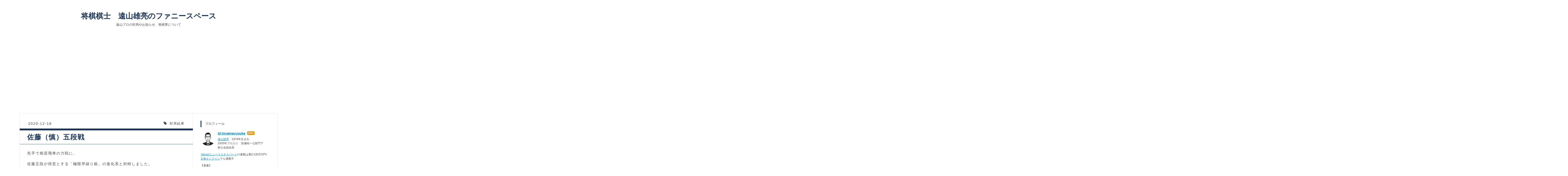

--- FILE ---
content_type: text/html; charset=utf-8
request_url: https://www.toyama-shogi.com/entry/20201218/1608256187
body_size: 15625
content:
<!DOCTYPE html>
<html
  lang="ja"

data-admin-domain="//blog.hatena.ne.jp"
data-admin-origin="https://blog.hatena.ne.jp"
data-author="toyamayusuke"
data-avail-langs="ja en"
data-blog="toyamayusuke.hatenablog.com"
data-blog-host="toyamayusuke.hatenablog.com"
data-blog-is-public="1"
data-blog-name="将棋棋士　遠山雄亮のファニースペース"
data-blog-owner="toyamayusuke"
data-blog-show-ads=""
data-blog-show-sleeping-ads=""
data-blog-uri="https://www.toyama-shogi.com/"
data-blog-uuid="8454420450082626452"
data-blogs-uri-base="https://www.toyama-shogi.com"
data-brand="pro"
data-data-layer="{&quot;hatenablog&quot;:{&quot;admin&quot;:{},&quot;analytics&quot;:{&quot;brand_property_id&quot;:&quot;&quot;,&quot;measurement_id&quot;:&quot;&quot;,&quot;non_sampling_property_id&quot;:&quot;&quot;,&quot;property_id&quot;:&quot;UA-16789987-4&quot;,&quot;separated_property_id&quot;:&quot;UA-29716941-25&quot;},&quot;blog&quot;:{&quot;blog_id&quot;:&quot;8454420450082626452&quot;,&quot;content_seems_japanese&quot;:&quot;true&quot;,&quot;disable_ads&quot;:&quot;custom_domain&quot;,&quot;enable_ads&quot;:&quot;false&quot;,&quot;enable_keyword_link&quot;:&quot;false&quot;,&quot;entry_show_footer_related_entries&quot;:&quot;true&quot;,&quot;force_pc_view&quot;:&quot;false&quot;,&quot;is_public&quot;:&quot;true&quot;,&quot;is_responsive_view&quot;:&quot;false&quot;,&quot;is_sleeping&quot;:&quot;false&quot;,&quot;lang&quot;:&quot;ja&quot;,&quot;name&quot;:&quot;\u5c06\u68cb\u68cb\u58eb\u3000\u9060\u5c71\u96c4\u4eae\u306e\u30d5\u30a1\u30cb\u30fc\u30b9\u30da\u30fc\u30b9&quot;,&quot;owner_name&quot;:&quot;toyamayusuke&quot;,&quot;uri&quot;:&quot;https://www.toyama-shogi.com/&quot;},&quot;brand&quot;:&quot;pro&quot;,&quot;page_id&quot;:&quot;entry&quot;,&quot;permalink_entry&quot;:{&quot;author_name&quot;:&quot;toyamayusuke&quot;,&quot;categories&quot;:&quot;\u5bfe\u5c40\u7d50\u679c&quot;,&quot;character_count&quot;:473,&quot;date&quot;:&quot;2020-12-18&quot;,&quot;entry_id&quot;:&quot;26006613666744859&quot;,&quot;first_category&quot;:&quot;\u5bfe\u5c40\u7d50\u679c&quot;,&quot;hour&quot;:&quot;10&quot;,&quot;title&quot;:&quot;\u4f50\u85e4\uff08\u614e\uff09\u4e94\u6bb5\u6226&quot;,&quot;uri&quot;:&quot;https://www.toyama-shogi.com/entry/20201218/1608256187&quot;},&quot;pro&quot;:&quot;pro&quot;,&quot;router_type&quot;:&quot;blogs&quot;}}"
data-device="pc"
data-dont-recommend-pro="false"
data-global-domain="https://hatena.blog"
data-globalheader-color="b"
data-globalheader-type="pc"
data-has-touch-view="1"
data-help-url="https://help.hatenablog.com"
data-hide-header="1"
data-page="entry"
data-parts-domain="https://hatenablog-parts.com"
data-plus-available="1"
data-pro="true"
data-router-type="blogs"
data-sentry-dsn="https://03a33e4781a24cf2885099fed222b56d@sentry.io/1195218"
data-sentry-environment="production"
data-sentry-sample-rate="0.1"
data-static-domain="https://cdn.blog.st-hatena.com"
data-version="6ea2223fdead71a0305297e57edb30"




  data-initial-state="{}"

  >
  <head prefix="og: http://ogp.me/ns# fb: http://ogp.me/ns/fb# article: http://ogp.me/ns/article#">

  

  
  <meta name="viewport" content="width=device-width, initial-scale=1.0" />


  


  

  <meta name="robots" content="max-image-preview:large" />


  <meta charset="utf-8"/>
  <meta http-equiv="X-UA-Compatible" content="IE=7; IE=9; IE=10; IE=11" />
  <title>佐藤（慎）五段戦 - 将棋棋士　遠山雄亮のファニースペース</title>

  
  <link rel="canonical" href="https://www.toyama-shogi.com/entry/20201218/1608256187"/>



  

<meta itemprop="name" content="佐藤（慎）五段戦 - 将棋棋士　遠山雄亮のファニースペース"/>

  <meta itemprop="image" content="https://cdn.image.st-hatena.com/image/scale/6b7efa458d5798125cd60b96f96de8bfac64df04/backend=imagemagick;version=1;width=1300/https%3A%2F%2Fcdn.user.blog.st-hatena.com%2Fdefault_entry_og_image%2F613239%2F153890986450181"/>


  <meta property="og:title" content="佐藤（慎）五段戦 - 将棋棋士　遠山雄亮のファニースペース"/>
<meta property="og:type" content="article"/>
  <meta property="og:url" content="https://www.toyama-shogi.com/entry/20201218/1608256187"/>

  <meta property="og:image" content="https://cdn.image.st-hatena.com/image/scale/6b7efa458d5798125cd60b96f96de8bfac64df04/backend=imagemagick;version=1;width=1300/https%3A%2F%2Fcdn.user.blog.st-hatena.com%2Fdefault_entry_og_image%2F613239%2F153890986450181"/>

<meta property="og:image:alt" content="佐藤（慎）五段戦 - 将棋棋士　遠山雄亮のファニースペース"/>
    <meta property="og:description" content="先手で相居飛車の力戦に。 佐藤五段が得意とする「極限早繰り銀」の進化系と対峙しました。 もはや死角なし! 進化版 極限早繰り銀 (マイナビ将棋BOOKS) 作者:慎一, 佐藤 発売日: 2019/04/23 メディア: 文庫 雁木で早繰り銀に対抗。 相手の攻撃の銀を歩で追い返すことに成功し、作戦勝ちになりました。 中盤は相手の猛攻を中段玉でかわす展開に。 不十分な態勢からの攻めだったので、強気の受けでリードを拡大。 最後は新刊『将棋・ひと目の詰み～実戦形で終盤力アップ～』に出題できそうな、ピッタリの詰みに仕留めました。 これで2020年の対局は終了。 重要対局が続いた12月を全勝で乗り切ったの…" />
<meta property="og:site_name" content="将棋棋士　遠山雄亮のファニースペース"/>

  <meta property="article:published_time" content="2020-12-18T01:49:47Z" />

    <meta property="article:tag" content="対局結果" />
      <meta name="twitter:card"  content="summary_large_image" />
    <meta name="twitter:image" content="https://cdn.image.st-hatena.com/image/scale/6b7efa458d5798125cd60b96f96de8bfac64df04/backend=imagemagick;version=1;width=1300/https%3A%2F%2Fcdn.user.blog.st-hatena.com%2Fdefault_entry_og_image%2F613239%2F153890986450181" />  <meta name="twitter:title" content="佐藤（慎）五段戦 - 将棋棋士　遠山雄亮のファニースペース" />    <meta name="twitter:description" content="先手で相居飛車の力戦に。 佐藤五段が得意とする「極限早繰り銀」の進化系と対峙しました。 もはや死角なし! 進化版 極限早繰り銀 (マイナビ将棋BOOKS) 作者:慎一, 佐藤 発売日: 2019/04/23 メディア: 文庫 雁木で早繰り銀に対抗。 相手の攻撃の銀を歩で追い返すことに成功し、作戦勝ちになりました。 中盤…" />  <meta name="twitter:app:name:iphone" content="はてなブログアプリ" />
  <meta name="twitter:app:id:iphone" content="583299321" />
  <meta name="twitter:app:url:iphone" content="hatenablog:///open?uri=https%3A%2F%2Fwww.toyama-shogi.com%2Fentry%2F20201218%2F1608256187" />  <meta name="twitter:site" content="@funnytoyama" />
  
    <meta name="description" content="先手で相居飛車の力戦に。 佐藤五段が得意とする「極限早繰り銀」の進化系と対峙しました。 もはや死角なし! 進化版 極限早繰り銀 (マイナビ将棋BOOKS) 作者:慎一, 佐藤 発売日: 2019/04/23 メディア: 文庫 雁木で早繰り銀に対抗。 相手の攻撃の銀を歩で追い返すことに成功し、作戦勝ちになりました。 中盤は相手の猛攻を中段玉でかわす展開に。 不十分な態勢からの攻めだったので、強気の受けでリードを拡大。 最後は新刊『将棋・ひと目の詰み～実戦形で終盤力アップ～』に出題できそうな、ピッタリの詰みに仕留めました。 これで2020年の対局は終了。 重要対局が続いた12月を全勝で乗り切ったの…" />
    <meta name="google-site-verification" content="fuXh9CKiA0gto61nv8gJ9dn2y73PnnindrXNdCpXn8smO6rfPxhr-06BORM45tZNc4GRZujtMFTN-xtsUAKqjU" />
    <meta name="keywords" content="将棋,ブログ" />


  
<script
  id="embed-gtm-data-layer-loader"
  data-data-layer-page-specific="{&quot;hatenablog&quot;:{&quot;blogs_permalink&quot;:{&quot;is_author_pro&quot;:&quot;true&quot;,&quot;has_related_entries_with_elasticsearch&quot;:&quot;true&quot;,&quot;entry_afc_issued&quot;:&quot;false&quot;,&quot;is_blog_sleeping&quot;:&quot;false&quot;,&quot;blog_afc_issued&quot;:&quot;false&quot;}}}"
>
(function() {
  function loadDataLayer(elem, attrName) {
    if (!elem) { return {}; }
    var json = elem.getAttribute(attrName);
    if (!json) { return {}; }
    return JSON.parse(json);
  }

  var globalVariables = loadDataLayer(
    document.documentElement,
    'data-data-layer'
  );
  var pageSpecificVariables = loadDataLayer(
    document.getElementById('embed-gtm-data-layer-loader'),
    'data-data-layer-page-specific'
  );

  var variables = [globalVariables, pageSpecificVariables];

  if (!window.dataLayer) {
    window.dataLayer = [];
  }

  for (var i = 0; i < variables.length; i++) {
    window.dataLayer.push(variables[i]);
  }
})();
</script>

<!-- Google Tag Manager -->
<script>(function(w,d,s,l,i){w[l]=w[l]||[];w[l].push({'gtm.start':
new Date().getTime(),event:'gtm.js'});var f=d.getElementsByTagName(s)[0],
j=d.createElement(s),dl=l!='dataLayer'?'&l='+l:'';j.async=true;j.src=
'https://www.googletagmanager.com/gtm.js?id='+i+dl;f.parentNode.insertBefore(j,f);
})(window,document,'script','dataLayer','GTM-P4CXTW');</script>
<!-- End Google Tag Manager -->











  <link rel="shortcut icon" href="https://www.toyama-shogi.com/icon/favicon">
<link rel="apple-touch-icon" href="https://www.toyama-shogi.com/icon/touch">
<link rel="icon" sizes="192x192" href="https://www.toyama-shogi.com/icon/link">

  

<link rel="alternate" type="application/atom+xml" title="Atom" href="https://www.toyama-shogi.com/feed"/>
<link rel="alternate" type="application/rss+xml" title="RSS2.0" href="https://www.toyama-shogi.com/rss"/>

  <link rel="alternate" type="application/json+oembed" href="https://hatena.blog/oembed?url=https%3A%2F%2Fwww.toyama-shogi.com%2Fentry%2F20201218%2F1608256187&amp;format=json" title="oEmbed Profile of 佐藤（慎）五段戦"/>
<link rel="alternate" type="text/xml+oembed" href="https://hatena.blog/oembed?url=https%3A%2F%2Fwww.toyama-shogi.com%2Fentry%2F20201218%2F1608256187&amp;format=xml" title="oEmbed Profile of 佐藤（慎）五段戦"/>
  
  <link rel="author" href="http://www.hatena.ne.jp/toyamayusuke/">

  

  
      <link rel="preload" href="https://m.media-amazon.com/images/I/51nwzxS7CWL.jpg" as="image"/>


  
    
<link rel="stylesheet" type="text/css" href="https://cdn.blog.st-hatena.com/css/blog.css?version=6ea2223fdead71a0305297e57edb30"/>

    
  <link rel="stylesheet" type="text/css" href="https://usercss.blog.st-hatena.com/blog_style/8454420450082626452/6fb69e83566fc6ed3c77ce8ab1cab662770950a3"/>
  
  

  

  
<script> </script>

  
<style>
  div#google_afc_user,
  div.google-afc-user-container,
  div.google_afc_image,
  div.google_afc_blocklink {
      display: block !important;
  }
</style>


  

  
    <script type="application/ld+json">{"@context":"http://schema.org","@type":"Article","dateModified":"2020-12-18T10:49:47+09:00","datePublished":"2020-12-18T10:49:47+09:00","description":"先手で相居飛車の力戦に。 佐藤五段が得意とする「極限早繰り銀」の進化系と対峙しました。 もはや死角なし! 進化版 極限早繰り銀 (マイナビ将棋BOOKS) 作者:慎一, 佐藤 発売日: 2019/04/23 メディア: 文庫 雁木で早繰り銀に対抗。 相手の攻撃の銀を歩で追い返すことに成功し、作戦勝ちになりました。 中盤は相手の猛攻を中段玉でかわす展開に。 不十分な態勢からの攻めだったので、強気の受けでリードを拡大。 最後は新刊『将棋・ひと目の詰み～実戦形で終盤力アップ～』に出題できそうな、ピッタリの詰みに仕留めました。 これで2020年の対局は終了。 重要対局が続いた12月を全勝で乗り切ったの…","headline":"佐藤（慎）五段戦","image":["https://cdn.user.blog.st-hatena.com/default_entry_og_image/613239/153890986450181"],"mainEntityOfPage":{"@id":"https://www.toyama-shogi.com/entry/20201218/1608256187","@type":"WebPage"}}</script>

  

  

<!-- Global site tag (gtag.js) - Google Analytics -->
<script async src="https://www.googletagmanager.com/gtag/js?id=UA-16789987-4"></script>
<script>
  window.dataLayer = window.dataLayer || [];
  function gtag(){dataLayer.push(arguments);}
  gtag('js', new Date());
  gtag('config', 'UA-16789987-4');
</script>

<meta name="google-site-verification" content="mO6rfPxhr-06BORM45tZNc4GRZujtMFTN-xtsUAKqjU" />
<meta name="google-site-verification" content="fuXh9CKiA0gto61nv8gJ9dn2y73PnnindrXNdCpXn8s" />
<script defer src="https://use.fontawesome.com/releases/v5.0.13/js/all.js" integrity="sha384-xymdQtn1n3lH2wcu0qhcdaOpQwyoarkgLVxC/wZ5q7h9gHtxICrpcaSUfygqZGOe" crossorigin="anonymous"></script>
<link rel="stylesheet" href="https://maxcdn.bootstrapcdn.com/font-awesome/4.4.0/css/font-awesome.min.css">

  

</head>

  <body class="page-entry enable-top-editarea category-対局結果 globalheader-off globalheader-ng-enabled">
    

<div id="globalheader-container"
  data-brand="hatenablog"
  style="display: none"
  >
  <iframe id="globalheader" height="37" frameborder="0" allowTransparency="true"></iframe>
</div>


  
  
  

  <div id="container">
    <div id="container-inner">
      <header id="blog-title" data-brand="hatenablog">
  <div id="blog-title-inner" >
    <div id="blog-title-content">
      <h1 id="title"><a href="https://www.toyama-shogi.com/">将棋棋士　遠山雄亮のファニースペース</a></h1>
      
        <h2 id="blog-description">遠山プロの対局やお知らせ、将棋界について</h2>
      
    </div>
  </div>
</header>

      
  <div id="top-editarea">
    <meta name="google-site-verification" content="mO6rfPxhr-06BORM45tZNc4GRZujtMFTN-xtsUAKqjU" />
  </div>


      
      




<div id="content" class="hfeed"
  
  >
  <div id="content-inner">
    <div id="wrapper">
      <div id="main">
        <div id="main-inner">
          

          



          
  
  <!-- google_ad_section_start -->
  <!-- rakuten_ad_target_begin -->
  
  
  

  

  
    
      
        <article class="entry hentry test-hentry js-entry-article date-first autopagerize_page_element chars-800 words-100 mode-html entry-odd" id="entry-26006613666744859" data-keyword-campaign="" data-uuid="26006613666744859" data-publication-type="entry">
  <div class="entry-inner">
    <header class="entry-header">
  
    <div class="date entry-date first">
    <a href="https://www.toyama-shogi.com/archive/2020/12/18" rel="nofollow">
      <time datetime="2020-12-18T01:49:47Z" title="2020-12-18T01:49:47Z">
        <span class="date-year">2020</span><span class="hyphen">-</span><span class="date-month">12</span><span class="hyphen">-</span><span class="date-day">18</span>
      </time>
    </a>
      </div>
  <h1 class="entry-title">
  <a href="https://www.toyama-shogi.com/entry/20201218/1608256187" class="entry-title-link bookmark">佐藤（慎）五段戦</a>
</h1>

  
  

  <div class="entry-categories categories">
    
    <a href="https://www.toyama-shogi.com/archive/category/%E5%AF%BE%E5%B1%80%E7%B5%90%E6%9E%9C" class="entry-category-link category-対局結果">対局結果</a>
    
  </div>


  
  <div class="customized-header">
    <div class="entry-header-html"><!-- START v1.02 params=[insentense-adsense,U,,,2,,before,hide,,,false,] from http://uxlayman.hatenablog.com/entry/2017/01/26/insentenseform -->
<script>
var adsenseCode = (function () {/*

<p>スポンサーリンク</p>
<script async src="//pagead2.googlesyndication.com/pagead/js/adsbygoogle.js"></scrip>
<ins class="adsbygoogle"
     style="display:block; text-align:center;"
     data-ad-layout="in-article"
     data-ad-format="fluid"
     data-ad-client="ca-pub-7823855580085956"
     data-ad-slot="1468509471"></ins>
<script>
     (adsbygoogle = window.adsbygoogle || []).push({});
</scrip>
<script async src="//pagead2.googlesyndication.com/pagead/js/adsbygoogle.js"></scrip>
<!-- theTest -->
<ins class="adsbygoogle"
     style="display:inline-block;width:300px;height:250px"
     data-ad-client="ca-pub-xxxxxxxxxxxxxxxx"
     data-ad-slot="xxxxxxxxxx"></ins>
<script>
(adsbygoogle = window.adsbygoogle || []).push({});
</scrip>

<p> </p>


*/}).toString().match(/\/\*([^]*)\*\//)[1].replace(/scrip>/g, 'script>');

addEventListener("DOMContentLoaded", function() {

    var $targetElements = $('.entry-content h4');
    var $target = $targetElements.eq(1);
    if ($target.size() > 0) {
        $target.before($('.insentense-adsense'));
        $('.insentense-adsense').html(adsenseCode);
    }

}, false);
</script>
<div class="insentense-adsense"></div>
<!-- END v1.02 from http://uxlayman.hatenablog.com/entry/2017/01/26/insentenseform --></div>
  </div>


  

</header>

    


    <div class="entry-content hatenablog-entry">
  
    <p>先手で相居飛車の力戦に。</p>
<p>佐藤五段が得意とする「極限早繰り銀」の進化系と対峙しました。</p>
<p> </p>
<p> </p>
<p> </p>
<div class="freezed">
<div class="hatena-asin-detail"><a href="https://www.amazon.co.jp/exec/obidos/ASIN/4839968438/toyamayusunob-22/"><img src="https://m.media-amazon.com/images/I/51nwzxS7CWL.jpg" class="hatena-asin-detail-image" alt="もはや死角なし!  進化版 極限早繰り銀 (マイナビ将棋BOOKS)" title="もはや死角なし!  進化版 極限早繰り銀 (マイナビ将棋BOOKS)" /></a>
<div class="hatena-asin-detail-info">
<p class="hatena-asin-detail-title"><a href="https://www.amazon.co.jp/exec/obidos/ASIN/4839968438/toyamayusunob-22/">もはや死角なし! 進化版 極限早繰り銀 (マイナビ将棋BOOKS)</a></p>
<ul>
<li><span class="hatena-asin-detail-label">作者:</span><a href="http://d.hatena.ne.jp/keyword/%BF%B5%B0%EC%2C%20%BA%B4%C6%A3" class="keyword">慎一, 佐藤</a></li>
<li><span class="hatena-asin-detail-label">発売日:</span> 2019/04/23</li>
<li><span class="hatena-asin-detail-label">メディア:</span> 文庫</li>
</ul>
</div>
<div class="hatena-asin-detail-foot"> </div>
</div>
</div>
<p> </p>
<p>雁木で早繰り銀に対抗。</p>
<p>相手の攻撃の銀を歩で追い返すことに成功し、作戦勝ちになりました。</p>
<p> </p>
<p>中盤は相手の猛攻を中段玉でかわす展開に。</p>
<p>不十分な態勢からの攻めだったので、強気の受けでリードを拡大。</p>
<p> </p>
<p>最後は新刊『<a href="https://www.amazon.co.jp/gp/product/4839974713/ref=as_li_tl?ie=UTF8&amp;camp=247&amp;creative=1211&amp;creativeASIN=4839974713&amp;linkCode=as2&amp;tag=toyamayusunob-22&amp;linkId=e81b2ac11f4ffe0345ca5a6ea03fd1fa">将棋・ひと目の詰み～実戦形で終盤力アップ～</a>』に出題できそうな、ピッタリの詰みに仕留めました。</p>
<p> </p>
<p> </p>
<p>これで2020年の対局は終了。</p>
<p>重要対局が続いた12月を全勝で乗り切ったのは嬉しい限りです。</p>
<p>内容的にも満足のいく将棋が指せました。</p>
<p> </p>
<p>順位戦もここ3戦を連勝して5勝2敗に。</p>
<p>途中で連敗した時は調子も最悪で、勝ち越しも難しいかな、そんな気持ちでしたが盛り返しました。</p>
<p> </p>
<p>年明けは対局が続きます。</p>
<p>季節柄とこの社会情勢なので体調に留意しつつ、もう一段上の活躍を目指したいです。</p>
<p> </p>
<p>2020年の振り返りはまた後日に。</p>
<p> </p>
<p> </p>
<p>それではまた</p>
    
    




    

  
</div>

    
  <footer class="entry-footer">
    
    <div class="entry-tags-wrapper">
  <div class="entry-tags">  </div>
</div>

    <p class="entry-footer-section track-inview-by-gtm" data-gtm-track-json="{&quot;area&quot;: &quot;finish_reading&quot;}">
  <span class="author vcard"><span class="fn" data-load-nickname="1" data-user-name="toyamayusuke" >toyamayusuke</span></span>
  <span class="entry-footer-time"><a href="https://www.toyama-shogi.com/entry/20201218/1608256187"><time data-relative datetime="2020-12-18T01:49:47Z" title="2020-12-18T01:49:47Z" class="updated">2020-12-18 10:49</time></a></span>
  
  
  
</p>

    
  <div
    class="hatena-star-container"
    data-hatena-star-container
    data-hatena-star-url="https://www.toyama-shogi.com/entry/20201218/1608256187"
    data-hatena-star-title="佐藤（慎）五段戦"
    data-hatena-star-variant="profile-icon"
    data-hatena-star-profile-url-template="https://blog.hatena.ne.jp/{username}/"
  ></div>


    
<div class="social-buttons">
  
  
    <div class="social-button-item">
      <a href="https://b.hatena.ne.jp/entry/s/www.toyama-shogi.com/entry/20201218/1608256187" class="hatena-bookmark-button" data-hatena-bookmark-url="https://www.toyama-shogi.com/entry/20201218/1608256187" data-hatena-bookmark-layout="vertical-balloon" data-hatena-bookmark-lang="ja" title="この記事をはてなブックマークに追加"><img src="https://b.st-hatena.com/images/entry-button/button-only.gif" alt="この記事をはてなブックマークに追加" width="20" height="20" style="border: none;" /></a>
    </div>
  
  
    <div class="social-button-item">
      <div class="fb-share-button" data-layout="box_count" data-href="https://www.toyama-shogi.com/entry/20201218/1608256187"></div>
    </div>
  
  
    
    
    <div class="social-button-item">
      <a
          class="entry-share-button entry-share-button-twitter test-share-button-twitter"
          href="https://x.com/intent/tweet?text=%E4%BD%90%E8%97%A4%EF%BC%88%E6%85%8E%EF%BC%89%E4%BA%94%E6%AE%B5%E6%88%A6+-+%E5%B0%86%E6%A3%8B%E6%A3%8B%E5%A3%AB%E3%80%80%E9%81%A0%E5%B1%B1%E9%9B%84%E4%BA%AE%E3%81%AE%E3%83%95%E3%82%A1%E3%83%8B%E3%83%BC%E3%82%B9%E3%83%9A%E3%83%BC%E3%82%B9&amp;url=https%3A%2F%2Fwww.toyama-shogi.com%2Fentry%2F20201218%2F1608256187"
          title="X（Twitter）で投稿する"
        ></a>
    </div>
  
  
  
  
  
  
</div>

    

    <div class="customized-footer">
      

        

          <div class="entry-footer-modules" id="entry-footer-secondary-modules">      
<div class="hatena-module hatena-module-related-entries" >
      
  <!-- Hatena-Epic-has-related-entries-with-elasticsearch:true -->
  <div class="hatena-module-title">
    関連記事
  </div>
  <div class="hatena-module-body">
    <ul class="related-entries hatena-urllist urllist-with-thumbnails">
  
  
    
    <li class="urllist-item related-entries-item">
      <div class="urllist-item-inner related-entries-item-inner">
        
          
                      <a class="urllist-image-link related-entries-image-link" href="https://www.toyama-shogi.com/entry/20241222/1734859250">
  <img alt="一週間（12/16～12/22）の執筆・活動記録まとめ" src="https://cdn.image.st-hatena.com/image/square/174014e74c23a76ff201f2dd598173b4a8b184ba/backend=imagemagick;height=100;version=1;width=100/https%3A%2F%2Fcdn.user.blog.st-hatena.com%2Fdefault_entry_og_image%2F613239%2F153890986450181" class="urllist-image related-entries-image" title="一週間（12/16～12/22）の執筆・活動記録まとめ" width="100" height="100" loading="lazy">
</a>
            <div class="urllist-date-link related-entries-date-link">
  <a href="https://www.toyama-shogi.com/archive/2024/12/22" rel="nofollow">
    <time datetime="2024-12-22T09:20:50Z" title="2024年12月22日">
      2024-12-22
    </time>
  </a>
</div>

          <a href="https://www.toyama-shogi.com/entry/20241222/1734859250" class="urllist-title-link related-entries-title-link  urllist-title related-entries-title">一週間（12/16～12/22）の執筆・活動記録まとめ</a>




          
          

                      <div class="urllist-entry-body related-entries-entry-body">毎週日曜日に一週間の執筆・活動記録をまとめています。 12/20…</div>
      </div>
    </li>
  
    
    <li class="urllist-item related-entries-item">
      <div class="urllist-item-inner related-entries-item-inner">
        
          
                      <a class="urllist-image-link related-entries-image-link" href="https://www.toyama-shogi.com/entry/20240925/1727246298">
  <img alt="明日（9/26）、囲碁・将棋チャンネルで銀河戦の解説が放映されます" src="https://cdn.image.st-hatena.com/image/square/174014e74c23a76ff201f2dd598173b4a8b184ba/backend=imagemagick;height=100;version=1;width=100/https%3A%2F%2Fcdn.user.blog.st-hatena.com%2Fdefault_entry_og_image%2F613239%2F153890986450181" class="urllist-image related-entries-image" title="明日（9/26）、囲碁・将棋チャンネルで銀河戦の解説が放映されます" width="100" height="100" loading="lazy">
</a>
            <div class="urllist-date-link related-entries-date-link">
  <a href="https://www.toyama-shogi.com/archive/2024/09/25" rel="nofollow">
    <time datetime="2024-09-25T06:38:18Z" title="2024年9月25日">
      2024-09-25
    </time>
  </a>
</div>

          <a href="https://www.toyama-shogi.com/entry/20240925/1727246298" class="urllist-title-link related-entries-title-link  urllist-title related-entries-title">明日（9/26）、囲碁・将棋チャンネルで銀河戦の解説が放映されます</a>




          
          

                      <div class="urllist-entry-body related-entries-entry-body">明日（9/26）21:00～、囲碁・将棋チャンネルで第32期銀河戦本戦…</div>
      </div>
    </li>
  
    
    <li class="urllist-item related-entries-item">
      <div class="urllist-item-inner related-entries-item-inner">
        
          
                      <a class="urllist-image-link related-entries-image-link" href="https://www.toyama-shogi.com/entry/20200828/1598582033">
  <img alt="伊藤（真）五段戦" src="https://cdn.image.st-hatena.com/image/square/174014e74c23a76ff201f2dd598173b4a8b184ba/backend=imagemagick;height=100;version=1;width=100/https%3A%2F%2Fcdn.user.blog.st-hatena.com%2Fdefault_entry_og_image%2F613239%2F153890986450181" class="urllist-image related-entries-image" title="伊藤（真）五段戦" width="100" height="100" loading="lazy">
</a>
            <div class="urllist-date-link related-entries-date-link">
  <a href="https://www.toyama-shogi.com/archive/2020/08/28" rel="nofollow">
    <time datetime="2020-08-28T02:33:53Z" title="2020年8月28日">
      2020-08-28
    </time>
  </a>
</div>

          <a href="https://www.toyama-shogi.com/entry/20200828/1598582033" class="urllist-title-link related-entries-title-link  urllist-title related-entries-title">伊藤（真）五段戦</a>




          
          

                      <div class="urllist-entry-body related-entries-entry-body">振り駒で後手になり、角換わりへ。 早繰り銀に対して右銀を守備…</div>
      </div>
    </li>
  
    
    <li class="urllist-item related-entries-item">
      <div class="urllist-item-inner related-entries-item-inner">
        
          
                      <a class="urllist-image-link related-entries-image-link" href="https://www.toyama-shogi.com/entry/20190724/1563933024">
  <img alt="高野（秀）六段戦" src="https://cdn.image.st-hatena.com/image/square/0bbefea377225e94da190b73e4acaf808cee5483/backend=imagemagick;height=100;version=1;width=100/https%3A%2F%2Fcdn-ak.f.st-hatena.com%2Fimages%2Ffotolife%2Ft%2Ftoyamayusuke%2F20190724%2F20190724104733.gif" class="urllist-image related-entries-image" title="高野（秀）六段戦" width="100" height="100" loading="lazy">
</a>
            <div class="urllist-date-link related-entries-date-link">
  <a href="https://www.toyama-shogi.com/archive/2019/07/24" rel="nofollow">
    <time datetime="2019-07-24T01:50:24Z" title="2019年7月24日">
      2019-07-24
    </time>
  </a>
</div>

          <a href="https://www.toyama-shogi.com/entry/20190724/1563933024" class="urllist-title-link related-entries-title-link  urllist-title related-entries-title">高野（秀）六段戦</a>




          
          

                      <div class="urllist-entry-body related-entries-entry-body">振り駒で後手になり、▲矢倉vs△雁木の対抗形に。 好手 相居飛車…</div>
      </div>
    </li>
  
    
    <li class="urllist-item related-entries-item">
      <div class="urllist-item-inner related-entries-item-inner">
        
          
                      <a class="urllist-image-link related-entries-image-link" href="https://www.toyama-shogi.com/entry/20190227/1551258000">
  <img alt="Yahoo!ニュースに投稿しました！「振り飛車は冬の時代へ。復活のカギは「藤井システム」か？」" src="https://cdn.image.st-hatena.com/image/square/68d377979d991bdd2b358fc36d70c052e0653ded/backend=imagemagick;height=100;version=1;width=100/https%3A%2F%2Fcdn-ak.f.st-hatena.com%2Fimages%2Ffotolife%2Ft%2Ftoyamayusuke%2F20190227%2F20190227145811.gif" class="urllist-image related-entries-image" title="Yahoo!ニュースに投稿しました！「振り飛車は冬の時代へ。復活のカギは「藤井システム」か？」" width="100" height="100" loading="lazy">
</a>
            <div class="urllist-date-link related-entries-date-link">
  <a href="https://www.toyama-shogi.com/archive/2019/02/27" rel="nofollow">
    <time datetime="2019-02-27T09:00:00Z" title="2019年2月27日">
      2019-02-27
    </time>
  </a>
</div>

          <a href="https://www.toyama-shogi.com/entry/20190227/1551258000" class="urllist-title-link related-entries-title-link  urllist-title related-entries-title">Yahoo!ニュースに投稿しました！「振り飛車は冬の時代へ。復活のカギは「藤井システム」か？」</a>




          
          

                      <div class="urllist-entry-body related-entries-entry-body">Yahoo!ニュースに、振り飛車の現状について書きました！ news.y…</div>
      </div>
    </li>
  
</ul>

  </div>
</div>
  </div>
        
  <div class="entry-footer-html"><script>

var myFooter=document.getElementById("my-footer");

var temp=myFooter.cloneNode(true);

myFooter.parentNode.removeChild(myFooter);

document.getElementsByClassName("entry-content")[0].appendChild(temp);

</script>
<!-- フォローボタン -->
<center>
<div class="content-inner-follow-buttons" >
<div class="follow-title"><span style="font-size: 8px">フォローする</span></div>
<a class="hatena" href="https://blog.hatena.ne.jp/www.toyamayusuke/toyama-shogi.com/subscribe" onclick="window.open('https://blog.hatena.ne.jp/toyamayusuke/www.toyama-shogi.com/subscribe', '', 'width=500,height=400'); return false;">
<i class="blogicon-hatenablog lg"></i>

<span class="inner-text">Hatena</span>
</a>
<a class="twitter" href="https://twitter.com/intent/follow?screen_name=funnytoyama" target="_blank">
<i class="blogicon-twitter lg"></i>

<span class="inner-text">Twitter</span>
</a>
</div>
</center>
<style>
/*スマホ版フォローボタン*/
.content-inner-follow-buttons{
    text-align: center;
    width:100%;
    letter-spacing: -.40em;
}
.content-inner-follow-buttons .follow-title {
    letter-spacing: normal;
    width:100%;
    color:#666;
    margin-bottom:5px;
}
.content-inner-follow-buttons a {
    display: inline-block;
    letter-spacing: normal;
    width:30%;
    text-align: center;
    text-decoration: none;
    padding:6% 0;
    margin:1%;
}
.content-inner-follow-buttons .inner-text {
    font-size:13px;
}
.content-inner-follow-buttons .hatena {
    color: #ffffff;
    background: #38393C;
}
.content-inner-follow-buttons .twitter {
    background: #55acee;
    color: #ffffff;
</style>

<div id="my-footer">

<p style="text-align: center; font-size: 75%;">スポンサーリンク</p>

<table class="table-css">

<tr>

<td class="td-css"><script async src="//pagead2.googlesyndication.com/pagead/js/adsbygoogle.js"></script>
<!-- 記事下ダブルレクタングル（中）１ -->
<ins class="adsbygoogle"
     style="display:inline-block;width:300px;height:250px"
     data-ad-client="ca-pub-7823855580085956"
     data-ad-slot="7036771203"></ins>
<script>
(adsbygoogle = window.adsbygoogle || []).push({});
</script></td>

<td class="td-css"><script async src="//pagead2.googlesyndication.com/pagead/js/adsbygoogle.js"></script>
<!-- 記事下ダブルレクタングル（中）２ -->
<ins class="adsbygoogle"
     style="display:inline-block;width:300px;height:250px"
     data-ad-client="ca-pub-7823855580085956"
     data-ad-slot="7560774561"></ins>
<script>
(adsbygoogle = window.adsbygoogle || []).push({});
</script></td>

</tr>

</table>

</div>

</div>


      
    </div>
    

  </footer>

  </div>
</article>

      
      
    
  

  
  <!-- rakuten_ad_target_end -->
  <!-- google_ad_section_end -->
  
  
  
  <div class="pager pager-permalink permalink">
    
      
      <span class="pager-prev">
        <a href="https://www.toyama-shogi.com/entry/20201220/1608425580" rel="prev">
          <span class="pager-arrow">&laquo; </span>
          一週間（12/14〜12/20）の執筆・活動記録…
        </a>
      </span>
    
    
      
      <span class="pager-next">
        <a href="https://www.toyama-shogi.com/entry/20201216/1608079407" rel="next">
          明日対局
          <span class="pager-arrow"> &raquo;</span>
        </a>
      </span>
    
  </div>


  



        </div>
      </div>

      <aside id="box1">
  <div id="box1-inner">
  </div>
</aside>

    </div><!-- #wrapper -->

    
<aside id="box2">
  
  <div id="box2-inner">
    
      

<div class="hatena-module hatena-module-profile">
  <div class="hatena-module-title">
    プロフィール
  </div>
  <div class="hatena-module-body">
    
    <a href="https://www.toyama-shogi.com/about" class="profile-icon-link">
      <img src="https://cdn.profile-image.st-hatena.com/users/toyamayusuke/profile.png?1561532248"
      alt="id:toyamayusuke" class="profile-icon" />
    </a>
    

    
    <span class="id">
      <a href="https://www.toyama-shogi.com/about" class="hatena-id-link"><span data-load-nickname="1" data-user-name="toyamayusuke">id:toyamayusuke</span></a>
      
  
  
    <a href="https://blog.hatena.ne.jp/-/pro?plus_via=blog_plus_badge&amp;utm_source=pro_badge&amp;utm_medium=referral&amp;utm_campaign=register_pro" title="はてなブログPro"><i class="badge-type-pro">はてなブログPro</i></a>
  


    </span>
    

    

    
    <div class="profile-description">
      <p><a href="https://www.shogi.or.jp/player/pro/258.html">遠山雄亮</a>　1979年生まれ<br />
2005年プロ入り　加瀬純一七段門下<br />
棋士会副会長</p><p><a href="https://news.yahoo.co.jp/expert/authors/tooyamayusuke/">Yahoo!ニュースエキスパート</a>の連載は累計1825万PV<br />
<a href="http://bunshun.jp/search/author/遠山%20雄亮">文春オンライン</a>でも連載中</p><p>【著書】<br />
「<a href="https://www.amazon.co.jp/dp/4839980926/ref=sr_1_1?crid=SHX3N8ZB4NHS&keywords=%E3%82%A4%E3%83%81%E3%81%8B%E3%82%89%E5%AD%A6%E3%81%B6%E5%B0%86%E6%A3%8B%E3%81%AE%E3%83%AD%E3%82%B8%E3%83%83%E3%82%AF&qid=1660093267&sprefix=%2Caps%2C137&sr=8-1">イチから学ぶ将棋のロジック　三間飛車編</a>」<br />
2022年9月発売。<br />
Amazon将棋本ランキングで1位獲得！<br />
初段を目指す級位者のための上達書です</p><p>「<a href="https://www.amazon.co.jp/gp/product/483997280X/ref=as_li_tl?ie=UTF8&camp=247&creative=1211&creativeASIN=483997280X&linkCode=as2&tag=toyamayusunob-22&linkId=33f56a24ef9e82c6fd05d3f8bcf34f98">将棋・ひと目の歩の手筋 ~将棋上達の入り口~</a>」<br />
初中級者の必須手筋をこの一冊で。<br />
Amazon将棋本ランキングで1位獲得！</p><p>「<a target="_blank" href="https://www.amazon.co.jp/gp/product/4839974713/ref=as_li_tl?ie=UTF8&camp=247&creative=1211&creativeASIN=4839974713&linkCode=as2&tag=toyamayusunob-22&linkId=e81b2ac11f4ffe0345ca5a6ea03fd1fa">将棋・ひと目の詰み ~実戦形で終盤力アップ~ </a><img src="//ir-jp.amazon-adsystem.com/e/ir?t=toyamayusunob-22&l=am2&o=9&a=4839974713" width="1" height="1" border="0" alt="" style="border:none !important; margin:0px !important;" />」<br />
終盤力アップで棋力向上の即戦力に！</p><p>「<a target="_blank" href="https://www.amazon.co.jp/gp/product/4909546111/ref=as_li_tl?ie=UTF8&camp=247&creative=1211&creativeASIN=4909546111&linkCode=as2&tag=toyamayusunob-22&linkId=39f60e0a5eb4dc8dc8c96219122ea509">ゼロからはじめる 大人のための将棋入門 (スマート新書)</a><img src="//ir-jp.amazon-adsystem.com/e/ir?t=toyamayusunob-22&l=am2&o=9&a=4909546111" width="1" height="1" border="0" alt="" style="border:none !important; margin:0px !important;" />」<br />
大人向けの入門書。将棋の「難しい」を解消します</p><p>【講師】<br />
加瀬純一七段将棋教室<br />
中央区将棋同好会支部師範<br />
天童子供教室講師</p><p>YouTube「<a href="http://bit.ly/2Bw8Srv">遠山プロの将棋塾</a>」<br />
チャンネルで入門／初心者動画を公開</p><p>2019年3月までモバイル編集長として、将棋連盟のアプリ・IT・AI・WEB等の運営に携わった。</p><p>【趣味】<br />
テニス、猫、相撲</p><p>【2015年２月以前のブログ】<br />
<a href="http://chama258.seesaa.net/">遠山雄亮のファニースペース</a></p>

    </div>
    

    
      <div class="hatena-follow-button-box btn-subscribe js-hatena-follow-button-box"
  
  >

  <a href="#" class="hatena-follow-button js-hatena-follow-button">
    <span class="subscribing">
      <span class="foreground">読者です</span>
      <span class="background">読者をやめる</span>
    </span>
    <span class="unsubscribing" data-track-name="profile-widget-subscribe-button" data-track-once>
      <span class="foreground">読者になる</span>
      <span class="background">読者になる</span>
    </span>
  </a>
  <div class="subscription-count-box js-subscription-count-box">
    <i></i>
    <u></u>
    <span class="subscription-count js-subscription-count">
    </span>
  </div>
</div>

    

    
      <div class="hatena-follow-button-box">
        <a href="https://twitter.com/funnytoyama" title="X（Twitter）アカウント" class="btn-twitter" data-lang="ja">
          <img src="https://cdn.blog.st-hatena.com/images/theme/plofile-socialize-x.svg?version=6ea2223fdead71a0305297e57edb30" alt="X">
          <span>
            @funnytoyamaをフォロー
          </span>
        </a>
      </div>
    

    <div class="profile-about">
      <a href="https://www.toyama-shogi.com/about">このブログについて</a>
    </div>

  </div>
</div>

    
      <div class="hatena-module hatena-module-links">
  <div class="hatena-module-title">
    リンク
  </div>
  <div class="hatena-module-body">
    <ul class="hatena-urllist">
      
        <li>
          <a href="http://www.toyama-shogi.com/contact_1">遠山へのお問い合わせ</a>
        </li>
      
        <li>
          <a href="http://www.toyama-shogi.com/privacypolicy">プライバシーポリシー</a>
        </li>
      
    </ul>
  </div>
</div>

    
      <div class="hatena-module hatena-module-search-box">
  <div class="hatena-module-title">
    検索
  </div>
  <div class="hatena-module-body">
    <form class="search-form" role="search" action="https://www.toyama-shogi.com/search" method="get">
  <input type="text" name="q" class="search-module-input" value="" placeholder="記事を検索" required>
  <input type="submit" value="検索" class="search-module-button" />
</form>

  </div>
</div>

    
      

<div class="hatena-module hatena-module-category">
  <div class="hatena-module-title">
    カテゴリー
  </div>
  <div class="hatena-module-body">
    <ul class="hatena-urllist">
      
        <li>
          <a href="https://www.toyama-shogi.com/archive/category/%E5%AF%BE%E5%B1%80%E7%B5%90%E6%9E%9C" class="category-対局結果">
            対局結果 (299)
          </a>
        </li>
      
        <li>
          <a href="https://www.toyama-shogi.com/archive/category/%E3%83%A1%E3%83%87%E3%82%A3%E3%82%A2%E6%83%85%E5%A0%B1" class="category-メディア情報">
            メディア情報 (133)
          </a>
        </li>
      
        <li>
          <a href="https://www.toyama-shogi.com/archive/category/Yahoo%21%E3%83%8B%E3%83%A5%E3%83%BC%E3%82%B9" class="category-Yahoo!ニュース">
            Yahoo!ニュース (194)
          </a>
        </li>
      
        <li>
          <a href="https://www.toyama-shogi.com/archive/category/%E3%82%A4%E3%83%99%E3%83%B3%E3%83%88%E5%87%BA%E6%BC%94%EF%BC%86%E5%A0%B1%E5%91%8A" class="category-イベント出演＆報告">
            イベント出演＆報告 (83)
          </a>
        </li>
      
        <li>
          <a href="https://www.toyama-shogi.com/archive/category/%E5%AF%84%E7%A8%BF" class="category-寄稿">
            寄稿 (28)
          </a>
        </li>
      
        <li>
          <a href="https://www.toyama-shogi.com/archive/category/%E5%B0%86%E6%A3%8B%E6%95%99%E5%AE%A4%E3%80%81%E8%AC%9B%E5%BA%A7" class="category-将棋教室、講座">
            将棋教室、講座 (24)
          </a>
        </li>
      
        <li>
          <a href="https://www.toyama-shogi.com/archive/category/%E6%B4%BB%E5%8B%95%E5%A0%B1%E5%91%8A" class="category-活動報告">
            活動報告 (34)
          </a>
        </li>
      
        <li>
          <a href="https://www.toyama-shogi.com/archive/category/%E5%B0%86%E6%A3%8B%E6%9B%B8%E7%B1%8D" class="category-将棋書籍">
            将棋書籍 (18)
          </a>
        </li>
      
        <li>
          <a href="https://www.toyama-shogi.com/archive/category/%E8%AC%9B%E6%BC%94" class="category-講演">
            講演 (5)
          </a>
        </li>
      
        <li>
          <a href="https://www.toyama-shogi.com/archive/category/%E3%82%A4%E3%83%B3%E3%82%BF%E3%83%93%E3%83%A5%E3%83%BC%E8%A8%98%E4%BA%8B" class="category-インタビュー記事">
            インタビュー記事 (14)
          </a>
        </li>
      
        <li>
          <a href="https://www.toyama-shogi.com/archive/category/%E8%91%97%E6%9B%B8" class="category-著書">
            著書 (15)
          </a>
        </li>
      
        <li>
          <a href="https://www.toyama-shogi.com/archive/category/note%E5%B0%86%E6%A3%8B%E3%83%A9%E3%83%9C" class="category-note将棋ラボ">
            note将棋ラボ (18)
          </a>
        </li>
      
        <li>
          <a href="https://www.toyama-shogi.com/archive/category/%E6%96%87%E6%98%A5%E3%82%AA%E3%83%B3%E3%83%A9%E3%82%A4%E3%83%B3" class="category-文春オンライン">
            文春オンライン (17)
          </a>
        </li>
      
        <li>
          <a href="https://www.toyama-shogi.com/archive/category/%E4%B8%8A%E9%81%94%E3%81%AB%E5%BD%B9%E7%AB%8B%E3%81%A4%E3%83%92%E3%83%B3%E3%83%88%E9%9B%86" class="category-上達に役立つヒント集">
            上達に役立つヒント集 (21)
          </a>
        </li>
      
        <li>
          <a href="https://www.toyama-shogi.com/archive/category/YouTube%E9%85%8D%E4%BF%A1" class="category-YouTube配信">
            YouTube配信 (9)
          </a>
        </li>
      
        <li>
          <a href="https://www.toyama-shogi.com/archive/category/%E5%B0%86%E6%A3%8B%E3%82%BD%E3%83%95%E3%83%88%E3%81%8C%E5%A4%89%E3%81%88%E3%82%8B%E7%8F%BE%E4%BB%A3%E5%B0%86%E6%A3%8B" class="category-将棋ソフトが変える現代将棋">
            将棋ソフトが変える現代将棋 (21)
          </a>
        </li>
      
        <li>
          <a href="https://www.toyama-shogi.com/archive/category/AI%E3%80%80%E3%82%B3%E3%83%B3%E3%83%94%E3%83%A5%E3%83%BC%E3%82%BF%E5%B0%86%E6%A3%8B" class="category-AI-コンピュータ将棋">
            AI　コンピュータ将棋 (29)
          </a>
        </li>
      
        <li>
          <a href="https://www.toyama-shogi.com/archive/category/YouTube%E3%83%81%E3%83%A3%E3%83%B3%E3%83%8D%E3%83%AB%E3%80%8E%E9%81%A0%E5%B1%B1%E3%83%97%E3%83%AD%E3%81%AE%E5%B0%86%E6%A3%8B%E5%A1%BE%E3%80%8F" class="category-YouTubeチャンネル『遠山プロの将棋塾』">
            YouTubeチャンネル『遠山プロの将棋塾』 (3)
          </a>
        </li>
      
        <li>
          <a href="https://www.toyama-shogi.com/archive/category/%E8%B6%A3%E5%91%B3" class="category-趣味">
            趣味 (4)
          </a>
        </li>
      
        <li>
          <a href="https://www.toyama-shogi.com/archive/category/%E9%9B%BB%E7%8E%8B%E6%88%A6" class="category-電王戦">
            電王戦 (26)
          </a>
        </li>
      
    </ul>
  </div>
</div>

    
      <div class="hatena-module hatena-module-recent-entries ">
  <div class="hatena-module-title">
    <a href="https://www.toyama-shogi.com/archive">
      最新記事
    </a>
  </div>
  <div class="hatena-module-body">
    <ul class="recent-entries hatena-urllist ">
  
  
    
    <li class="urllist-item recent-entries-item">
      <div class="urllist-item-inner recent-entries-item-inner">
        
          
          
          <a href="https://www.toyama-shogi.com/entry/20260118/1768729915" class="urllist-title-link recent-entries-title-link  urllist-title recent-entries-title">一週間（1/12～1/18）の執筆・活動記録まとめ</a>




          
          

                </div>
    </li>
  
    
    <li class="urllist-item recent-entries-item">
      <div class="urllist-item-inner recent-entries-item-inner">
        
          
          
          <a href="https://www.toyama-shogi.com/entry/20260116/1768524010" class="urllist-title-link recent-entries-title-link  urllist-title recent-entries-title">徳田四段戦</a>




          
          

                </div>
    </li>
  
    
    <li class="urllist-item recent-entries-item">
      <div class="urllist-item-inner recent-entries-item-inner">
        
          
          
          <a href="https://www.toyama-shogi.com/entry/20260114/1768355297" class="urllist-title-link recent-entries-title-link  urllist-title recent-entries-title">明日対局</a>




          
          

                </div>
    </li>
  
    
    <li class="urllist-item recent-entries-item">
      <div class="urllist-item-inner recent-entries-item-inner">
        
          
          
          <a href="https://www.toyama-shogi.com/entry/20260113/1768262224" class="urllist-title-link recent-entries-title-link  urllist-title recent-entries-title">1月13日（火）21時～、囲碁・将棋チャンネルで銀河戦 柵木四段戦が放送されます</a>




          
          

                </div>
    </li>
  
    
    <li class="urllist-item recent-entries-item">
      <div class="urllist-item-inner recent-entries-item-inner">
        
          
          
          <a href="https://www.toyama-shogi.com/entry/20260111/1768125185" class="urllist-title-link recent-entries-title-link  urllist-title recent-entries-title">一週間（1/5～1/11）の執筆・活動記録まとめ</a>




          
          

                </div>
    </li>
  
</ul>

      </div>
</div>

    
      
<div class="hatena-module hatena-module-entries-access-ranking"
  data-count="5"
  data-source="access"
  data-enable_customize_format="0"
  data-display_entry_image_size_width="100"
  data-display_entry_image_size_height="100"

  data-display_entry_category="1"
  data-display_entry_image="0"
  data-display_entry_image_size_width="100"
  data-display_entry_image_size_height="100"
  data-display_entry_body_length="0"
  data-display_entry_date="1"
  data-display_entry_title_length="20"
  data-restrict_entry_title_length="0"
  data-display_bookmark_count="1"

>
  <div class="hatena-module-title">
    
      人気の記事
    
  </div>
  <div class="hatena-module-body">
    
  </div>
</div>

    
      

<div class="hatena-module hatena-module-archive" data-archive-type="default" data-archive-url="https://www.toyama-shogi.com/archive">
  <div class="hatena-module-title">
    <a href="https://www.toyama-shogi.com/archive">月別アーカイブ</a>
  </div>
  <div class="hatena-module-body">
    
      
        <ul class="hatena-urllist">
          
            <li class="archive-module-year archive-module-year-hidden" data-year="2026">
              <div class="archive-module-button">
                <span class="archive-module-hide-button">▼</span>
                <span class="archive-module-show-button">▶</span>
              </div>
              <a href="https://www.toyama-shogi.com/archive/2026" class="archive-module-year-title archive-module-year-2026">
                2026
              </a>
              <ul class="archive-module-months">
                
                  <li class="archive-module-month">
                    <a href="https://www.toyama-shogi.com/archive/2026/01" class="archive-module-month-title archive-module-month-2026-1">
                      2026 / 1
                    </a>
                  </li>
                
              </ul>
            </li>
          
            <li class="archive-module-year archive-module-year-hidden" data-year="2025">
              <div class="archive-module-button">
                <span class="archive-module-hide-button">▼</span>
                <span class="archive-module-show-button">▶</span>
              </div>
              <a href="https://www.toyama-shogi.com/archive/2025" class="archive-module-year-title archive-module-year-2025">
                2025
              </a>
              <ul class="archive-module-months">
                
                  <li class="archive-module-month">
                    <a href="https://www.toyama-shogi.com/archive/2025/12" class="archive-module-month-title archive-module-month-2025-12">
                      2025 / 12
                    </a>
                  </li>
                
                  <li class="archive-module-month">
                    <a href="https://www.toyama-shogi.com/archive/2025/11" class="archive-module-month-title archive-module-month-2025-11">
                      2025 / 11
                    </a>
                  </li>
                
                  <li class="archive-module-month">
                    <a href="https://www.toyama-shogi.com/archive/2025/10" class="archive-module-month-title archive-module-month-2025-10">
                      2025 / 10
                    </a>
                  </li>
                
                  <li class="archive-module-month">
                    <a href="https://www.toyama-shogi.com/archive/2025/09" class="archive-module-month-title archive-module-month-2025-9">
                      2025 / 9
                    </a>
                  </li>
                
                  <li class="archive-module-month">
                    <a href="https://www.toyama-shogi.com/archive/2025/08" class="archive-module-month-title archive-module-month-2025-8">
                      2025 / 8
                    </a>
                  </li>
                
                  <li class="archive-module-month">
                    <a href="https://www.toyama-shogi.com/archive/2025/07" class="archive-module-month-title archive-module-month-2025-7">
                      2025 / 7
                    </a>
                  </li>
                
                  <li class="archive-module-month">
                    <a href="https://www.toyama-shogi.com/archive/2025/06" class="archive-module-month-title archive-module-month-2025-6">
                      2025 / 6
                    </a>
                  </li>
                
                  <li class="archive-module-month">
                    <a href="https://www.toyama-shogi.com/archive/2025/05" class="archive-module-month-title archive-module-month-2025-5">
                      2025 / 5
                    </a>
                  </li>
                
                  <li class="archive-module-month">
                    <a href="https://www.toyama-shogi.com/archive/2025/04" class="archive-module-month-title archive-module-month-2025-4">
                      2025 / 4
                    </a>
                  </li>
                
                  <li class="archive-module-month">
                    <a href="https://www.toyama-shogi.com/archive/2025/03" class="archive-module-month-title archive-module-month-2025-3">
                      2025 / 3
                    </a>
                  </li>
                
                  <li class="archive-module-month">
                    <a href="https://www.toyama-shogi.com/archive/2025/02" class="archive-module-month-title archive-module-month-2025-2">
                      2025 / 2
                    </a>
                  </li>
                
                  <li class="archive-module-month">
                    <a href="https://www.toyama-shogi.com/archive/2025/01" class="archive-module-month-title archive-module-month-2025-1">
                      2025 / 1
                    </a>
                  </li>
                
              </ul>
            </li>
          
            <li class="archive-module-year archive-module-year-hidden" data-year="2024">
              <div class="archive-module-button">
                <span class="archive-module-hide-button">▼</span>
                <span class="archive-module-show-button">▶</span>
              </div>
              <a href="https://www.toyama-shogi.com/archive/2024" class="archive-module-year-title archive-module-year-2024">
                2024
              </a>
              <ul class="archive-module-months">
                
                  <li class="archive-module-month">
                    <a href="https://www.toyama-shogi.com/archive/2024/12" class="archive-module-month-title archive-module-month-2024-12">
                      2024 / 12
                    </a>
                  </li>
                
                  <li class="archive-module-month">
                    <a href="https://www.toyama-shogi.com/archive/2024/11" class="archive-module-month-title archive-module-month-2024-11">
                      2024 / 11
                    </a>
                  </li>
                
                  <li class="archive-module-month">
                    <a href="https://www.toyama-shogi.com/archive/2024/10" class="archive-module-month-title archive-module-month-2024-10">
                      2024 / 10
                    </a>
                  </li>
                
                  <li class="archive-module-month">
                    <a href="https://www.toyama-shogi.com/archive/2024/09" class="archive-module-month-title archive-module-month-2024-9">
                      2024 / 9
                    </a>
                  </li>
                
                  <li class="archive-module-month">
                    <a href="https://www.toyama-shogi.com/archive/2024/08" class="archive-module-month-title archive-module-month-2024-8">
                      2024 / 8
                    </a>
                  </li>
                
                  <li class="archive-module-month">
                    <a href="https://www.toyama-shogi.com/archive/2024/07" class="archive-module-month-title archive-module-month-2024-7">
                      2024 / 7
                    </a>
                  </li>
                
                  <li class="archive-module-month">
                    <a href="https://www.toyama-shogi.com/archive/2024/06" class="archive-module-month-title archive-module-month-2024-6">
                      2024 / 6
                    </a>
                  </li>
                
                  <li class="archive-module-month">
                    <a href="https://www.toyama-shogi.com/archive/2024/05" class="archive-module-month-title archive-module-month-2024-5">
                      2024 / 5
                    </a>
                  </li>
                
                  <li class="archive-module-month">
                    <a href="https://www.toyama-shogi.com/archive/2024/04" class="archive-module-month-title archive-module-month-2024-4">
                      2024 / 4
                    </a>
                  </li>
                
                  <li class="archive-module-month">
                    <a href="https://www.toyama-shogi.com/archive/2024/03" class="archive-module-month-title archive-module-month-2024-3">
                      2024 / 3
                    </a>
                  </li>
                
                  <li class="archive-module-month">
                    <a href="https://www.toyama-shogi.com/archive/2024/02" class="archive-module-month-title archive-module-month-2024-2">
                      2024 / 2
                    </a>
                  </li>
                
                  <li class="archive-module-month">
                    <a href="https://www.toyama-shogi.com/archive/2024/01" class="archive-module-month-title archive-module-month-2024-1">
                      2024 / 1
                    </a>
                  </li>
                
              </ul>
            </li>
          
            <li class="archive-module-year archive-module-year-hidden" data-year="2023">
              <div class="archive-module-button">
                <span class="archive-module-hide-button">▼</span>
                <span class="archive-module-show-button">▶</span>
              </div>
              <a href="https://www.toyama-shogi.com/archive/2023" class="archive-module-year-title archive-module-year-2023">
                2023
              </a>
              <ul class="archive-module-months">
                
                  <li class="archive-module-month">
                    <a href="https://www.toyama-shogi.com/archive/2023/12" class="archive-module-month-title archive-module-month-2023-12">
                      2023 / 12
                    </a>
                  </li>
                
                  <li class="archive-module-month">
                    <a href="https://www.toyama-shogi.com/archive/2023/11" class="archive-module-month-title archive-module-month-2023-11">
                      2023 / 11
                    </a>
                  </li>
                
                  <li class="archive-module-month">
                    <a href="https://www.toyama-shogi.com/archive/2023/10" class="archive-module-month-title archive-module-month-2023-10">
                      2023 / 10
                    </a>
                  </li>
                
                  <li class="archive-module-month">
                    <a href="https://www.toyama-shogi.com/archive/2023/09" class="archive-module-month-title archive-module-month-2023-9">
                      2023 / 9
                    </a>
                  </li>
                
                  <li class="archive-module-month">
                    <a href="https://www.toyama-shogi.com/archive/2023/08" class="archive-module-month-title archive-module-month-2023-8">
                      2023 / 8
                    </a>
                  </li>
                
                  <li class="archive-module-month">
                    <a href="https://www.toyama-shogi.com/archive/2023/07" class="archive-module-month-title archive-module-month-2023-7">
                      2023 / 7
                    </a>
                  </li>
                
                  <li class="archive-module-month">
                    <a href="https://www.toyama-shogi.com/archive/2023/06" class="archive-module-month-title archive-module-month-2023-6">
                      2023 / 6
                    </a>
                  </li>
                
                  <li class="archive-module-month">
                    <a href="https://www.toyama-shogi.com/archive/2023/05" class="archive-module-month-title archive-module-month-2023-5">
                      2023 / 5
                    </a>
                  </li>
                
                  <li class="archive-module-month">
                    <a href="https://www.toyama-shogi.com/archive/2023/04" class="archive-module-month-title archive-module-month-2023-4">
                      2023 / 4
                    </a>
                  </li>
                
                  <li class="archive-module-month">
                    <a href="https://www.toyama-shogi.com/archive/2023/03" class="archive-module-month-title archive-module-month-2023-3">
                      2023 / 3
                    </a>
                  </li>
                
                  <li class="archive-module-month">
                    <a href="https://www.toyama-shogi.com/archive/2023/02" class="archive-module-month-title archive-module-month-2023-2">
                      2023 / 2
                    </a>
                  </li>
                
                  <li class="archive-module-month">
                    <a href="https://www.toyama-shogi.com/archive/2023/01" class="archive-module-month-title archive-module-month-2023-1">
                      2023 / 1
                    </a>
                  </li>
                
              </ul>
            </li>
          
            <li class="archive-module-year archive-module-year-hidden" data-year="2022">
              <div class="archive-module-button">
                <span class="archive-module-hide-button">▼</span>
                <span class="archive-module-show-button">▶</span>
              </div>
              <a href="https://www.toyama-shogi.com/archive/2022" class="archive-module-year-title archive-module-year-2022">
                2022
              </a>
              <ul class="archive-module-months">
                
                  <li class="archive-module-month">
                    <a href="https://www.toyama-shogi.com/archive/2022/12" class="archive-module-month-title archive-module-month-2022-12">
                      2022 / 12
                    </a>
                  </li>
                
                  <li class="archive-module-month">
                    <a href="https://www.toyama-shogi.com/archive/2022/11" class="archive-module-month-title archive-module-month-2022-11">
                      2022 / 11
                    </a>
                  </li>
                
                  <li class="archive-module-month">
                    <a href="https://www.toyama-shogi.com/archive/2022/10" class="archive-module-month-title archive-module-month-2022-10">
                      2022 / 10
                    </a>
                  </li>
                
                  <li class="archive-module-month">
                    <a href="https://www.toyama-shogi.com/archive/2022/09" class="archive-module-month-title archive-module-month-2022-9">
                      2022 / 9
                    </a>
                  </li>
                
                  <li class="archive-module-month">
                    <a href="https://www.toyama-shogi.com/archive/2022/08" class="archive-module-month-title archive-module-month-2022-8">
                      2022 / 8
                    </a>
                  </li>
                
                  <li class="archive-module-month">
                    <a href="https://www.toyama-shogi.com/archive/2022/07" class="archive-module-month-title archive-module-month-2022-7">
                      2022 / 7
                    </a>
                  </li>
                
                  <li class="archive-module-month">
                    <a href="https://www.toyama-shogi.com/archive/2022/06" class="archive-module-month-title archive-module-month-2022-6">
                      2022 / 6
                    </a>
                  </li>
                
                  <li class="archive-module-month">
                    <a href="https://www.toyama-shogi.com/archive/2022/05" class="archive-module-month-title archive-module-month-2022-5">
                      2022 / 5
                    </a>
                  </li>
                
                  <li class="archive-module-month">
                    <a href="https://www.toyama-shogi.com/archive/2022/04" class="archive-module-month-title archive-module-month-2022-4">
                      2022 / 4
                    </a>
                  </li>
                
                  <li class="archive-module-month">
                    <a href="https://www.toyama-shogi.com/archive/2022/03" class="archive-module-month-title archive-module-month-2022-3">
                      2022 / 3
                    </a>
                  </li>
                
                  <li class="archive-module-month">
                    <a href="https://www.toyama-shogi.com/archive/2022/02" class="archive-module-month-title archive-module-month-2022-2">
                      2022 / 2
                    </a>
                  </li>
                
                  <li class="archive-module-month">
                    <a href="https://www.toyama-shogi.com/archive/2022/01" class="archive-module-month-title archive-module-month-2022-1">
                      2022 / 1
                    </a>
                  </li>
                
              </ul>
            </li>
          
            <li class="archive-module-year archive-module-year-hidden" data-year="2021">
              <div class="archive-module-button">
                <span class="archive-module-hide-button">▼</span>
                <span class="archive-module-show-button">▶</span>
              </div>
              <a href="https://www.toyama-shogi.com/archive/2021" class="archive-module-year-title archive-module-year-2021">
                2021
              </a>
              <ul class="archive-module-months">
                
                  <li class="archive-module-month">
                    <a href="https://www.toyama-shogi.com/archive/2021/12" class="archive-module-month-title archive-module-month-2021-12">
                      2021 / 12
                    </a>
                  </li>
                
                  <li class="archive-module-month">
                    <a href="https://www.toyama-shogi.com/archive/2021/11" class="archive-module-month-title archive-module-month-2021-11">
                      2021 / 11
                    </a>
                  </li>
                
                  <li class="archive-module-month">
                    <a href="https://www.toyama-shogi.com/archive/2021/10" class="archive-module-month-title archive-module-month-2021-10">
                      2021 / 10
                    </a>
                  </li>
                
                  <li class="archive-module-month">
                    <a href="https://www.toyama-shogi.com/archive/2021/09" class="archive-module-month-title archive-module-month-2021-9">
                      2021 / 9
                    </a>
                  </li>
                
                  <li class="archive-module-month">
                    <a href="https://www.toyama-shogi.com/archive/2021/08" class="archive-module-month-title archive-module-month-2021-8">
                      2021 / 8
                    </a>
                  </li>
                
                  <li class="archive-module-month">
                    <a href="https://www.toyama-shogi.com/archive/2021/07" class="archive-module-month-title archive-module-month-2021-7">
                      2021 / 7
                    </a>
                  </li>
                
                  <li class="archive-module-month">
                    <a href="https://www.toyama-shogi.com/archive/2021/06" class="archive-module-month-title archive-module-month-2021-6">
                      2021 / 6
                    </a>
                  </li>
                
                  <li class="archive-module-month">
                    <a href="https://www.toyama-shogi.com/archive/2021/05" class="archive-module-month-title archive-module-month-2021-5">
                      2021 / 5
                    </a>
                  </li>
                
                  <li class="archive-module-month">
                    <a href="https://www.toyama-shogi.com/archive/2021/04" class="archive-module-month-title archive-module-month-2021-4">
                      2021 / 4
                    </a>
                  </li>
                
                  <li class="archive-module-month">
                    <a href="https://www.toyama-shogi.com/archive/2021/03" class="archive-module-month-title archive-module-month-2021-3">
                      2021 / 3
                    </a>
                  </li>
                
                  <li class="archive-module-month">
                    <a href="https://www.toyama-shogi.com/archive/2021/02" class="archive-module-month-title archive-module-month-2021-2">
                      2021 / 2
                    </a>
                  </li>
                
                  <li class="archive-module-month">
                    <a href="https://www.toyama-shogi.com/archive/2021/01" class="archive-module-month-title archive-module-month-2021-1">
                      2021 / 1
                    </a>
                  </li>
                
              </ul>
            </li>
          
            <li class="archive-module-year archive-module-year-hidden" data-year="2020">
              <div class="archive-module-button">
                <span class="archive-module-hide-button">▼</span>
                <span class="archive-module-show-button">▶</span>
              </div>
              <a href="https://www.toyama-shogi.com/archive/2020" class="archive-module-year-title archive-module-year-2020">
                2020
              </a>
              <ul class="archive-module-months">
                
                  <li class="archive-module-month">
                    <a href="https://www.toyama-shogi.com/archive/2020/12" class="archive-module-month-title archive-module-month-2020-12">
                      2020 / 12
                    </a>
                  </li>
                
                  <li class="archive-module-month">
                    <a href="https://www.toyama-shogi.com/archive/2020/11" class="archive-module-month-title archive-module-month-2020-11">
                      2020 / 11
                    </a>
                  </li>
                
                  <li class="archive-module-month">
                    <a href="https://www.toyama-shogi.com/archive/2020/10" class="archive-module-month-title archive-module-month-2020-10">
                      2020 / 10
                    </a>
                  </li>
                
                  <li class="archive-module-month">
                    <a href="https://www.toyama-shogi.com/archive/2020/09" class="archive-module-month-title archive-module-month-2020-9">
                      2020 / 9
                    </a>
                  </li>
                
                  <li class="archive-module-month">
                    <a href="https://www.toyama-shogi.com/archive/2020/08" class="archive-module-month-title archive-module-month-2020-8">
                      2020 / 8
                    </a>
                  </li>
                
                  <li class="archive-module-month">
                    <a href="https://www.toyama-shogi.com/archive/2020/07" class="archive-module-month-title archive-module-month-2020-7">
                      2020 / 7
                    </a>
                  </li>
                
                  <li class="archive-module-month">
                    <a href="https://www.toyama-shogi.com/archive/2020/06" class="archive-module-month-title archive-module-month-2020-6">
                      2020 / 6
                    </a>
                  </li>
                
                  <li class="archive-module-month">
                    <a href="https://www.toyama-shogi.com/archive/2020/05" class="archive-module-month-title archive-module-month-2020-5">
                      2020 / 5
                    </a>
                  </li>
                
                  <li class="archive-module-month">
                    <a href="https://www.toyama-shogi.com/archive/2020/04" class="archive-module-month-title archive-module-month-2020-4">
                      2020 / 4
                    </a>
                  </li>
                
                  <li class="archive-module-month">
                    <a href="https://www.toyama-shogi.com/archive/2020/03" class="archive-module-month-title archive-module-month-2020-3">
                      2020 / 3
                    </a>
                  </li>
                
                  <li class="archive-module-month">
                    <a href="https://www.toyama-shogi.com/archive/2020/02" class="archive-module-month-title archive-module-month-2020-2">
                      2020 / 2
                    </a>
                  </li>
                
                  <li class="archive-module-month">
                    <a href="https://www.toyama-shogi.com/archive/2020/01" class="archive-module-month-title archive-module-month-2020-1">
                      2020 / 1
                    </a>
                  </li>
                
              </ul>
            </li>
          
            <li class="archive-module-year archive-module-year-hidden" data-year="2019">
              <div class="archive-module-button">
                <span class="archive-module-hide-button">▼</span>
                <span class="archive-module-show-button">▶</span>
              </div>
              <a href="https://www.toyama-shogi.com/archive/2019" class="archive-module-year-title archive-module-year-2019">
                2019
              </a>
              <ul class="archive-module-months">
                
                  <li class="archive-module-month">
                    <a href="https://www.toyama-shogi.com/archive/2019/12" class="archive-module-month-title archive-module-month-2019-12">
                      2019 / 12
                    </a>
                  </li>
                
                  <li class="archive-module-month">
                    <a href="https://www.toyama-shogi.com/archive/2019/11" class="archive-module-month-title archive-module-month-2019-11">
                      2019 / 11
                    </a>
                  </li>
                
                  <li class="archive-module-month">
                    <a href="https://www.toyama-shogi.com/archive/2019/10" class="archive-module-month-title archive-module-month-2019-10">
                      2019 / 10
                    </a>
                  </li>
                
                  <li class="archive-module-month">
                    <a href="https://www.toyama-shogi.com/archive/2019/09" class="archive-module-month-title archive-module-month-2019-9">
                      2019 / 9
                    </a>
                  </li>
                
                  <li class="archive-module-month">
                    <a href="https://www.toyama-shogi.com/archive/2019/08" class="archive-module-month-title archive-module-month-2019-8">
                      2019 / 8
                    </a>
                  </li>
                
                  <li class="archive-module-month">
                    <a href="https://www.toyama-shogi.com/archive/2019/07" class="archive-module-month-title archive-module-month-2019-7">
                      2019 / 7
                    </a>
                  </li>
                
                  <li class="archive-module-month">
                    <a href="https://www.toyama-shogi.com/archive/2019/06" class="archive-module-month-title archive-module-month-2019-6">
                      2019 / 6
                    </a>
                  </li>
                
                  <li class="archive-module-month">
                    <a href="https://www.toyama-shogi.com/archive/2019/05" class="archive-module-month-title archive-module-month-2019-5">
                      2019 / 5
                    </a>
                  </li>
                
                  <li class="archive-module-month">
                    <a href="https://www.toyama-shogi.com/archive/2019/04" class="archive-module-month-title archive-module-month-2019-4">
                      2019 / 4
                    </a>
                  </li>
                
                  <li class="archive-module-month">
                    <a href="https://www.toyama-shogi.com/archive/2019/03" class="archive-module-month-title archive-module-month-2019-3">
                      2019 / 3
                    </a>
                  </li>
                
                  <li class="archive-module-month">
                    <a href="https://www.toyama-shogi.com/archive/2019/02" class="archive-module-month-title archive-module-month-2019-2">
                      2019 / 2
                    </a>
                  </li>
                
                  <li class="archive-module-month">
                    <a href="https://www.toyama-shogi.com/archive/2019/01" class="archive-module-month-title archive-module-month-2019-1">
                      2019 / 1
                    </a>
                  </li>
                
              </ul>
            </li>
          
            <li class="archive-module-year archive-module-year-hidden" data-year="2018">
              <div class="archive-module-button">
                <span class="archive-module-hide-button">▼</span>
                <span class="archive-module-show-button">▶</span>
              </div>
              <a href="https://www.toyama-shogi.com/archive/2018" class="archive-module-year-title archive-module-year-2018">
                2018
              </a>
              <ul class="archive-module-months">
                
                  <li class="archive-module-month">
                    <a href="https://www.toyama-shogi.com/archive/2018/12" class="archive-module-month-title archive-module-month-2018-12">
                      2018 / 12
                    </a>
                  </li>
                
                  <li class="archive-module-month">
                    <a href="https://www.toyama-shogi.com/archive/2018/11" class="archive-module-month-title archive-module-month-2018-11">
                      2018 / 11
                    </a>
                  </li>
                
                  <li class="archive-module-month">
                    <a href="https://www.toyama-shogi.com/archive/2018/10" class="archive-module-month-title archive-module-month-2018-10">
                      2018 / 10
                    </a>
                  </li>
                
                  <li class="archive-module-month">
                    <a href="https://www.toyama-shogi.com/archive/2018/09" class="archive-module-month-title archive-module-month-2018-9">
                      2018 / 9
                    </a>
                  </li>
                
                  <li class="archive-module-month">
                    <a href="https://www.toyama-shogi.com/archive/2018/08" class="archive-module-month-title archive-module-month-2018-8">
                      2018 / 8
                    </a>
                  </li>
                
                  <li class="archive-module-month">
                    <a href="https://www.toyama-shogi.com/archive/2018/07" class="archive-module-month-title archive-module-month-2018-7">
                      2018 / 7
                    </a>
                  </li>
                
                  <li class="archive-module-month">
                    <a href="https://www.toyama-shogi.com/archive/2018/06" class="archive-module-month-title archive-module-month-2018-6">
                      2018 / 6
                    </a>
                  </li>
                
                  <li class="archive-module-month">
                    <a href="https://www.toyama-shogi.com/archive/2018/05" class="archive-module-month-title archive-module-month-2018-5">
                      2018 / 5
                    </a>
                  </li>
                
                  <li class="archive-module-month">
                    <a href="https://www.toyama-shogi.com/archive/2018/04" class="archive-module-month-title archive-module-month-2018-4">
                      2018 / 4
                    </a>
                  </li>
                
                  <li class="archive-module-month">
                    <a href="https://www.toyama-shogi.com/archive/2018/03" class="archive-module-month-title archive-module-month-2018-3">
                      2018 / 3
                    </a>
                  </li>
                
                  <li class="archive-module-month">
                    <a href="https://www.toyama-shogi.com/archive/2018/02" class="archive-module-month-title archive-module-month-2018-2">
                      2018 / 2
                    </a>
                  </li>
                
                  <li class="archive-module-month">
                    <a href="https://www.toyama-shogi.com/archive/2018/01" class="archive-module-month-title archive-module-month-2018-1">
                      2018 / 1
                    </a>
                  </li>
                
              </ul>
            </li>
          
            <li class="archive-module-year archive-module-year-hidden" data-year="2017">
              <div class="archive-module-button">
                <span class="archive-module-hide-button">▼</span>
                <span class="archive-module-show-button">▶</span>
              </div>
              <a href="https://www.toyama-shogi.com/archive/2017" class="archive-module-year-title archive-module-year-2017">
                2017
              </a>
              <ul class="archive-module-months">
                
                  <li class="archive-module-month">
                    <a href="https://www.toyama-shogi.com/archive/2017/12" class="archive-module-month-title archive-module-month-2017-12">
                      2017 / 12
                    </a>
                  </li>
                
                  <li class="archive-module-month">
                    <a href="https://www.toyama-shogi.com/archive/2017/11" class="archive-module-month-title archive-module-month-2017-11">
                      2017 / 11
                    </a>
                  </li>
                
                  <li class="archive-module-month">
                    <a href="https://www.toyama-shogi.com/archive/2017/10" class="archive-module-month-title archive-module-month-2017-10">
                      2017 / 10
                    </a>
                  </li>
                
                  <li class="archive-module-month">
                    <a href="https://www.toyama-shogi.com/archive/2017/09" class="archive-module-month-title archive-module-month-2017-9">
                      2017 / 9
                    </a>
                  </li>
                
                  <li class="archive-module-month">
                    <a href="https://www.toyama-shogi.com/archive/2017/08" class="archive-module-month-title archive-module-month-2017-8">
                      2017 / 8
                    </a>
                  </li>
                
                  <li class="archive-module-month">
                    <a href="https://www.toyama-shogi.com/archive/2017/07" class="archive-module-month-title archive-module-month-2017-7">
                      2017 / 7
                    </a>
                  </li>
                
                  <li class="archive-module-month">
                    <a href="https://www.toyama-shogi.com/archive/2017/06" class="archive-module-month-title archive-module-month-2017-6">
                      2017 / 6
                    </a>
                  </li>
                
                  <li class="archive-module-month">
                    <a href="https://www.toyama-shogi.com/archive/2017/05" class="archive-module-month-title archive-module-month-2017-5">
                      2017 / 5
                    </a>
                  </li>
                
                  <li class="archive-module-month">
                    <a href="https://www.toyama-shogi.com/archive/2017/04" class="archive-module-month-title archive-module-month-2017-4">
                      2017 / 4
                    </a>
                  </li>
                
                  <li class="archive-module-month">
                    <a href="https://www.toyama-shogi.com/archive/2017/03" class="archive-module-month-title archive-module-month-2017-3">
                      2017 / 3
                    </a>
                  </li>
                
                  <li class="archive-module-month">
                    <a href="https://www.toyama-shogi.com/archive/2017/02" class="archive-module-month-title archive-module-month-2017-2">
                      2017 / 2
                    </a>
                  </li>
                
                  <li class="archive-module-month">
                    <a href="https://www.toyama-shogi.com/archive/2017/01" class="archive-module-month-title archive-module-month-2017-1">
                      2017 / 1
                    </a>
                  </li>
                
              </ul>
            </li>
          
            <li class="archive-module-year archive-module-year-hidden" data-year="2016">
              <div class="archive-module-button">
                <span class="archive-module-hide-button">▼</span>
                <span class="archive-module-show-button">▶</span>
              </div>
              <a href="https://www.toyama-shogi.com/archive/2016" class="archive-module-year-title archive-module-year-2016">
                2016
              </a>
              <ul class="archive-module-months">
                
                  <li class="archive-module-month">
                    <a href="https://www.toyama-shogi.com/archive/2016/12" class="archive-module-month-title archive-module-month-2016-12">
                      2016 / 12
                    </a>
                  </li>
                
                  <li class="archive-module-month">
                    <a href="https://www.toyama-shogi.com/archive/2016/11" class="archive-module-month-title archive-module-month-2016-11">
                      2016 / 11
                    </a>
                  </li>
                
                  <li class="archive-module-month">
                    <a href="https://www.toyama-shogi.com/archive/2016/10" class="archive-module-month-title archive-module-month-2016-10">
                      2016 / 10
                    </a>
                  </li>
                
                  <li class="archive-module-month">
                    <a href="https://www.toyama-shogi.com/archive/2016/09" class="archive-module-month-title archive-module-month-2016-9">
                      2016 / 9
                    </a>
                  </li>
                
                  <li class="archive-module-month">
                    <a href="https://www.toyama-shogi.com/archive/2016/08" class="archive-module-month-title archive-module-month-2016-8">
                      2016 / 8
                    </a>
                  </li>
                
                  <li class="archive-module-month">
                    <a href="https://www.toyama-shogi.com/archive/2016/07" class="archive-module-month-title archive-module-month-2016-7">
                      2016 / 7
                    </a>
                  </li>
                
                  <li class="archive-module-month">
                    <a href="https://www.toyama-shogi.com/archive/2016/06" class="archive-module-month-title archive-module-month-2016-6">
                      2016 / 6
                    </a>
                  </li>
                
                  <li class="archive-module-month">
                    <a href="https://www.toyama-shogi.com/archive/2016/05" class="archive-module-month-title archive-module-month-2016-5">
                      2016 / 5
                    </a>
                  </li>
                
                  <li class="archive-module-month">
                    <a href="https://www.toyama-shogi.com/archive/2016/04" class="archive-module-month-title archive-module-month-2016-4">
                      2016 / 4
                    </a>
                  </li>
                
                  <li class="archive-module-month">
                    <a href="https://www.toyama-shogi.com/archive/2016/03" class="archive-module-month-title archive-module-month-2016-3">
                      2016 / 3
                    </a>
                  </li>
                
                  <li class="archive-module-month">
                    <a href="https://www.toyama-shogi.com/archive/2016/02" class="archive-module-month-title archive-module-month-2016-2">
                      2016 / 2
                    </a>
                  </li>
                
                  <li class="archive-module-month">
                    <a href="https://www.toyama-shogi.com/archive/2016/01" class="archive-module-month-title archive-module-month-2016-1">
                      2016 / 1
                    </a>
                  </li>
                
              </ul>
            </li>
          
            <li class="archive-module-year archive-module-year-hidden" data-year="2015">
              <div class="archive-module-button">
                <span class="archive-module-hide-button">▼</span>
                <span class="archive-module-show-button">▶</span>
              </div>
              <a href="https://www.toyama-shogi.com/archive/2015" class="archive-module-year-title archive-module-year-2015">
                2015
              </a>
              <ul class="archive-module-months">
                
                  <li class="archive-module-month">
                    <a href="https://www.toyama-shogi.com/archive/2015/12" class="archive-module-month-title archive-module-month-2015-12">
                      2015 / 12
                    </a>
                  </li>
                
                  <li class="archive-module-month">
                    <a href="https://www.toyama-shogi.com/archive/2015/11" class="archive-module-month-title archive-module-month-2015-11">
                      2015 / 11
                    </a>
                  </li>
                
                  <li class="archive-module-month">
                    <a href="https://www.toyama-shogi.com/archive/2015/10" class="archive-module-month-title archive-module-month-2015-10">
                      2015 / 10
                    </a>
                  </li>
                
                  <li class="archive-module-month">
                    <a href="https://www.toyama-shogi.com/archive/2015/09" class="archive-module-month-title archive-module-month-2015-9">
                      2015 / 9
                    </a>
                  </li>
                
                  <li class="archive-module-month">
                    <a href="https://www.toyama-shogi.com/archive/2015/08" class="archive-module-month-title archive-module-month-2015-8">
                      2015 / 8
                    </a>
                  </li>
                
                  <li class="archive-module-month">
                    <a href="https://www.toyama-shogi.com/archive/2015/07" class="archive-module-month-title archive-module-month-2015-7">
                      2015 / 7
                    </a>
                  </li>
                
                  <li class="archive-module-month">
                    <a href="https://www.toyama-shogi.com/archive/2015/06" class="archive-module-month-title archive-module-month-2015-6">
                      2015 / 6
                    </a>
                  </li>
                
                  <li class="archive-module-month">
                    <a href="https://www.toyama-shogi.com/archive/2015/05" class="archive-module-month-title archive-module-month-2015-5">
                      2015 / 5
                    </a>
                  </li>
                
                  <li class="archive-module-month">
                    <a href="https://www.toyama-shogi.com/archive/2015/04" class="archive-module-month-title archive-module-month-2015-4">
                      2015 / 4
                    </a>
                  </li>
                
                  <li class="archive-module-month">
                    <a href="https://www.toyama-shogi.com/archive/2015/03" class="archive-module-month-title archive-module-month-2015-3">
                      2015 / 3
                    </a>
                  </li>
                
                  <li class="archive-module-month">
                    <a href="https://www.toyama-shogi.com/archive/2015/02" class="archive-module-month-title archive-module-month-2015-2">
                      2015 / 2
                    </a>
                  </li>
                
              </ul>
            </li>
          
        </ul>
      
    
  </div>
</div>

    
      
<div class="hatena-module hatena-module-html">
    <div class="hatena-module-title">Twitter</div>
  <div class="hatena-module-body">
    <a class="twitter-timeline" href="https://twitter.com/funnytoyama" data-widget-id="647977293571190784">@funnytoyamaさんのツイート</a>
<script>!function(d,s,id){var js,fjs=d.getElementsByTagName(s)[0],p=/^http:/.test(d.location)?'http':'https';if(!d.getElementById(id)){js=d.createElement(s);js.id=id;js.src=p+"://platform.twitter.com/widgets.js";fjs.parentNode.insertBefore(js,fjs);}}(document,"script","twitter-wjs");</script>
  </div>
</div>

    
    
  </div>
</aside>


  </div>
</div>




      

      

    </div>
  </div>
  

  
  <script async src="https://s.hatena.ne.jp/js/widget/star.js"></script>
  
  
  <script>
    if (typeof window.Hatena === 'undefined') {
      window.Hatena = {};
    }
    if (!Hatena.hasOwnProperty('Star')) {
      Hatena.Star = {
        VERSION: 2,
      };
    }
  </script>


  
    <div id="fb-root"></div>
<script>(function(d, s, id) {
  var js, fjs = d.getElementsByTagName(s)[0];
  if (d.getElementById(id)) return;
  js = d.createElement(s); js.id = id;
  js.src = "//connect.facebook.net/ja_JP/sdk.js#xfbml=1&appId=719729204785177&version=v17.0";
  fjs.parentNode.insertBefore(js, fjs);
}(document, 'script', 'facebook-jssdk'));</script>

  
  

<div class="quote-box">
  <div class="tooltip-quote tooltip-quote-stock">
    <i class="blogicon-quote" title="引用をストック"></i>
  </div>
  <div class="tooltip-quote tooltip-quote-tweet js-tooltip-quote-tweet">
    <a class="js-tweet-quote" target="_blank" data-track-name="quote-tweet" data-track-once>
      <img src="https://cdn.blog.st-hatena.com/images/admin/quote/quote-x-icon.svg?version=6ea2223fdead71a0305297e57edb30" title="引用して投稿する" >
    </a>
  </div>
</div>

<div class="quote-stock-panel" id="quote-stock-message-box" style="position: absolute; z-index: 3000">
  <div class="message-box" id="quote-stock-succeeded-message" style="display: none">
    <p>引用をストックしました</p>
    <button class="btn btn-primary" id="quote-stock-show-editor-button" data-track-name="curation-quote-edit-button">ストック一覧を見る</button>
    <button class="btn quote-stock-close-message-button">閉じる</button>
  </div>

  <div class="message-box" id="quote-login-required-message" style="display: none">
    <p>引用するにはまずログインしてください</p>
    <button class="btn btn-primary" id="quote-login-button">ログイン</button>
    <button class="btn quote-stock-close-message-button">閉じる</button>
  </div>

  <div class="error-box" id="quote-stock-failed-message" style="display: none">
    <p>引用をストックできませんでした。再度お試しください</p>
    <button class="btn quote-stock-close-message-button">閉じる</button>
  </div>

  <div class="error-box" id="unstockable-quote-message-box" style="display: none; position: absolute; z-index: 3000;">
    <p>限定公開記事のため引用できません。</p>
  </div>
</div>

<script type="x-underscore-template" id="js-requote-button-template">
  <div class="requote-button js-requote-button">
    <button class="requote-button-btn tipsy-top" title="引用する"><i class="blogicon-quote"></i></button>
  </div>
</script>



  
  <div id="hidden-subscribe-button" style="display: none;">
    <div class="hatena-follow-button-box btn-subscribe js-hatena-follow-button-box"
  
  >

  <a href="#" class="hatena-follow-button js-hatena-follow-button">
    <span class="subscribing">
      <span class="foreground">読者です</span>
      <span class="background">読者をやめる</span>
    </span>
    <span class="unsubscribing" data-track-name="profile-widget-subscribe-button" data-track-once>
      <span class="foreground">読者になる</span>
      <span class="background">読者になる</span>
    </span>
  </a>
  <div class="subscription-count-box js-subscription-count-box">
    <i></i>
    <u></u>
    <span class="subscription-count js-subscription-count">
    </span>
  </div>
</div>

  </div>

  



    


  <script async src="https://platform.twitter.com/widgets.js" charset="utf-8"></script>

<script src="https://b.st-hatena.com/js/bookmark_button.js" charset="utf-8" async="async"></script>


<script type="text/javascript" src="https://cdn.blog.st-hatena.com/js/external/jquery.min.js?v=1.12.4&amp;version=6ea2223fdead71a0305297e57edb30"></script>







<script src="https://cdn.blog.st-hatena.com/js/texts-ja.js?version=6ea2223fdead71a0305297e57edb30"></script>



  <script id="vendors-js" data-env="production" src="https://cdn.blog.st-hatena.com/js/vendors.js?version=6ea2223fdead71a0305297e57edb30" crossorigin="anonymous"></script>

<script id="hatenablog-js" data-env="production" src="https://cdn.blog.st-hatena.com/js/hatenablog.js?version=6ea2223fdead71a0305297e57edb30" crossorigin="anonymous" data-page-id="entry"></script>


  <script>Hatena.Diary.GlobalHeader.init()</script>







    

    





  </body>
</html>



--- FILE ---
content_type: text/html; charset=utf-8
request_url: https://www.google.com/recaptcha/api2/aframe
body_size: 269
content:
<!DOCTYPE HTML><html><head><meta http-equiv="content-type" content="text/html; charset=UTF-8"></head><body><script nonce="7DUJ9_gD0fkxQpI3TJVjgQ">/** Anti-fraud and anti-abuse applications only. See google.com/recaptcha */ try{var clients={'sodar':'https://pagead2.googlesyndication.com/pagead/sodar?'};window.addEventListener("message",function(a){try{if(a.source===window.parent){var b=JSON.parse(a.data);var c=clients[b['id']];if(c){var d=document.createElement('img');d.src=c+b['params']+'&rc='+(localStorage.getItem("rc::a")?sessionStorage.getItem("rc::b"):"");window.document.body.appendChild(d);sessionStorage.setItem("rc::e",parseInt(sessionStorage.getItem("rc::e")||0)+1);localStorage.setItem("rc::h",'1768850698824');}}}catch(b){}});window.parent.postMessage("_grecaptcha_ready", "*");}catch(b){}</script></body></html>

--- FILE ---
content_type: text/css; charset=utf-8
request_url: https://usercss.blog.st-hatena.com/blog_style/8454420450082626452/6fb69e83566fc6ed3c77ce8ab1cab662770950a3
body_size: 9702
content:
/* <system section="theme" selected="6653812171397613909"> */
  @charset "utf-8";
/*
Theme: CONTENTS
Author: DREAMARK JOE
Theme URI:https://www.dreamark.tokyo/
Licensed under the MIT license.z
*/
/* Responsive: yes */

html {
  font-family: sans-serif;
  /* 1 */

  -ms-text-size-adjust: 100%;
  -webkit-text-size-adjust: 100%;
  /* 2 */

}
/**
* Remove default margin.
*/
body {
  margin: 0;
}


/* HTML5 display definitions
========================================================================== */
/**
* Correct `block` display not defined for any HTML5 element in IE 8/9.
* Correct `block` display not defined for `details` or `summary` in IE 10/11 and Firefox.
* Correct `block` display not defined for `main` in IE 11.
*/
article,
aside,
details,
figcaption,
figure,
footer,
header,
hgroup,
main,
nav,
section,
summary {
  display: block;
}
/**
* 1. Correct `inline-block` display not defined in IE 8/9.
* 2. Normalize vertical alignment of `progress` in Chrome, Firefox, and Opera.
*/
audio,
canvas,
progress,
video {
  display: inline-block;
  /* 1 */

  vertical-align: baseline;
  /* 2 */

}
/**
* Prevent modern browsers from displaying `audio` without controls.
* Remove excess height in iOS 5 devices.
*/
audio:not([controls]) {
  display: none;
  height: 0;
}
/**
* Address `[hidden]` styling not present in IE 8/9/10.
* Hide the `template` element in IE 8/9/11, Safari, and Firefox < 22.
*/
[hidden],
template {
  display: none;
}
/* Links
========================================================================== */
/**
* Remove the gray background color from active links in IE 10.
*/
a {
  background: transparent;
}
/**
* Improve readability when focused and also mouse hovered in all browsers.
*/
a:active,
a:hover {
  outline: 0;
}
/* Text-level semantics
========================================================================== */
/**
* Address styling not present in IE 8/9/10/11, Safari, and Chrome.
*/
abbr[title] {
  border-bottom: 1px dotted;
}
/**
* Address style set to `bolder` in Firefox 4+, Safari, and Chrome.
*/
b,
strong {
  font-weight: bold;
}
/**
* Address styling not present in Safari and Chrome.
*/
dfn {
  font-style: italic;
}
/**
* Address variable `h1` font-size and margin within `section` and `article`
* contexts in Firefox 4+, Safari, and Chrome.
*/
h1 {
  font-size: 2em;
  margin: 0.67em 0;
}
/**
* Address styling not present in IE 8/9.
*/
mark {
  background: #ff0;
  color: #000;
}
/**
* Address inconsistent and variable font size in all browsers.
*/
small {
  font-size: 80%;
}
/**
* Prevent `sub` and `sup` affecting `line-height` in all browsers.
*/
sub,
sup {
  font-size: 75%;
  line-height: 0;
  position: relative;
  vertical-align: baseline;
}
sup {
  top: -0.5em;
}
sub {
  bottom: -0.25em;
}
/* Embedded content
========================================================================== */
/**
* Remove border when inside `a` element in IE 8/9/10.
*/
img {
  border: 0;
}
/**
* Correct overflow not hidden in IE 9/10/11.
*/
svg:not(:root) {
  overflow: hidden;
}
/* Grouping content
========================================================================== */
/**
* Address margin not present in IE 8/9 and Safari.
*/
figure {
  margin: 1em 40px;
}
/**
* Address differences between Firefox and other browsers.
*/
hr {
  -moz-box-sizing: content-box;
  box-sizing: content-box;
  height: 0;
}
/**
* Contain overflow in all browsers.
*/
pre {
  overflow: auto;
}
/**
* Address odd `em`-unit font size rendering in all browsers.
*/
code,
kbd,
pre,
samp {
  font-family: monospace, monospace;
  font-size: 1em;
}
/* Forms
========================================================================== */
/**
* Known limitation: by default, Chrome and Safari on OS X allow very limited
* styling of `select`, unless a `border` property is set.
*/
/**
* 1. Correct color not being inherited.
*    Known issue: affects color of disabled elements.
* 2. Correct font properties not being inherited.
* 3. Address margins set differently in Firefox 4+, Safari, and Chrome.
*/
button,
input,
optgroup,
select,
textarea {
  color: inherit;
  /* 1 */

  font: inherit;
  /* 2 */

  margin: 0;
  /* 3 */

}
/**
* Address `overflow` set to `hidden` in IE 8/9/10/11.
*/
button {
  overflow: visible;
}
/**
* Address inconsistent `text-transform` inheritance for `button` and `select`.
* All other form control elements do not inherit `text-transform` values.
* Correct `button` style inheritance in Firefox, IE 8/9/10/11, and Opera.
* Correct `select` style inheritance in Firefox.
*/
button,
select {
  text-transform: none;
}
/**
* 1. Avoid the WebKit bug in Android 4.0.* where (2) destroys native `audio`
*    and `video` controls.
* 2. Correct inability to style clickable `input` types in iOS.
* 3. Improve usability and consistency of cursor style between image-type
*    `input` and others.
*/
button,
html input[type="button"],
input[type="reset"],
input[type="submit"] {
  -webkit-appearance: button;
  /* 2 */

  cursor: pointer;
  /* 3 */

}
/**
* Re-set default cursor for disabled elements.
*/
button[disabled],
html input[disabled] {
  cursor: default;
}
/**
* Remove inner padding and border in Firefox 4+.
*/
button::-moz-focus-inner,
input::-moz-focus-inner {
  border: 0;
  padding: 0;
}
/**
* Address Firefox 4+ setting `line-height` on `input` using `!important` in
* the UA stylesheet.
*/
input {
  line-height: normal;
}
/**
* It's recommended that you don't attempt to style these elements.
* Firefox's implementation doesn't respect box-sizing, padding, or width.
*
* 1. Address box sizing set to `content-box` in IE 8/9/10.
* 2. Remove excess padding in IE 8/9/10.
*/
input[type="checkbox"],
input[type="radio"] {
  box-sizing: border-box;
  /* 1 */

  padding: 0;
  /* 2 */

}
/**
* Fix the cursor style for Chrome's increment/decrement buttons. For certain
* `font-size` values of the `input`, it causes the cursor style of the
* decrement button to change from `default` to `text`.
*/
input[type="number"]::-webkit-inner-spin-button,
input[type="number"]::-webkit-outer-spin-button {
  height: auto;
}
/**
* 1. Address `appearance` set to `searchfield` in Safari and Chrome.
* 2. Address `box-sizing` set to `border-box` in Safari and Chrome
*    (include `-moz` to future-proof).
*/
input[type="search"] {
  -webkit-appearance: textfield;
  /* 1 */

  -moz-box-sizing: content-box;
  -webkit-box-sizing: content-box;
  /* 2 */

  box-sizing: content-box;
}
/**
* Remove inner padding and search cancel button in Safari and Chrome on OS X.
* Safari (but not Chrome) clips the cancel button when the search input has
* padding (and `textfield` appearance).
*/
input[type="search"]::-webkit-search-cancel-button,
input[type="search"]::-webkit-search-decoration {
  -webkit-appearance: none;
}
/**
* Define consistent border, margin, and padding.
*/
fieldset {
  border: 1px solid #c0c0c0;
  margin: 0 2px;
  padding: 0.35em 0.625em 0.75em;
}
/**
* 1. Correct `color` not being inherited in IE 8/9/10/11.
* 2. Remove padding so people aren't caught out if they zero out fieldsets.
*/
legend {
  border: 0;
  /* 1 */

  padding: 0;
  /* 2 */

}
/**
* Remove default vertical scrollbar in IE 8/9/10/11.
*/
textarea {
  overflow: auto;
}
/**
* Don't inherit the `font-weight` (applied by a rule above).
* NOTE: the default cannot safely be changed in Chrome and Safari on OS X.
*/
optgroup {
  font-weight: bold;
}
/* Tables
========================================================================== */
/**
* Remove most spacing between table cells.
*/
table {
  border-collapse: collapse;
  border-spacing: 0;
}
td,
th {
  padding: 0;
}
/*  import mixin */
.clearfix {
  display: block;
  *zoom: 1;
}
.clearfix:after {
  display: block;
  visibility: hidden;
  font-size: 0;
  height: 0;
  clear: both;
  content: ".";
}
.inline-block {
  display: inline-block;
  *display: inline;
  *zoom: 1;
}
.ellipsis {
  white-space: nowrap;
  text-overflow: ellipsis;
  overflow: hidden;
}
/*  import variable */
/* Common */
html,
body {
  font-family: 'Helvetica Neue', 'Helvetica', 'Arial', 'Hiragino Kaku Gothic Pro', 'Meiryo', 'MS PGothic', sans-serif;
  color: #454545;
  background-color: #ffffff;
}
html{
  overflow: auto;
}

body{
  overflow:hidden;
}

a {
  color: #1487bd;
}
a:hover {
  color: #0f5373;
}
a:visited {
  color: #789dae;
}
h1 a,
h2 a,
h3 a,
h4 a,
h5 a,
h6 a,
h1 a:hover,
h2 a:hover,
h3 a:hover,
h4 a:hover,
h5 a:hover,
h6 a:hover,
h1 a:visited,
h2 a:visited,
h3 a:visited,
h4 a:visited,
h5 a:visited,
h6 a:visited {
  color: #333333;
  text-decoration: none;
}
a.keyword {
  text-decoration: none;
  border-bottom: 1px dotted #dddddd;
  color: #454545;
}
/* Buttons */
.btn {
  display: inline-block;
  *display: inline;
  *zoom: 1;
  padding: 4px 10px 4px;
  margin-bottom: 0;
  line-height: 18px;
  color: #454545;
  background-color: #ffffff;
  text-align: center;
  vertical-align: middle;
  border-top-right-radius: 2px;
  border-bottom-right-radius: 0;
  border-bottom-left-radius: 0;
  border-top-left-radius: 0;
  border-radius: 2px;
  background-clip: padding-box;
  cursor: pointer;
  font-size: 12px;
  text-decoration: none;
  font-weight: bold;
  border: 1px solid rgba(0, 0, 0, 0.2);
  text-decoration: none !important;
}
.btn:hover {
  background-color: #f5f5f5;
  text-decoration: none !important;
}
.btn-small {
  padding: 2px 10px !important;
  font-size: 11px !important;
}
.btn-large {
  padding: 13px 19px;
  font-size: 17px;
  line-height: normal;
  font-weight: bold;
}

.point,.column,.attention{
  position: relative;
  border: 1px dashed #1D3557; 
  margin: 32px 16px;
  background-color: #e5e5e5; 
  padding: 50px 20px 20px;
  font-size: 90%;
}

.point:before{ 
  font-family: "blogicon";
  content: "\f01a  POINT"; 
  position: absolute;
  left: 20px; 
  top: 20px;
  line-height: 1em;
  font-size:140%;
  color: #1D3557;
}

.column:before{
  font-family: "blogicon";
  content: "\f024  Column";
  position: absolute;
  left: 20px;
  top: 20px;
  line-height: 1em;
  font-size:140%;
  color: #1D3557;
}

.attention:before{
  font-family: "blogicon";
  content: "\f041  Attention";  
  position: absolute;
  left: 20px;
  top: 20px;
  line-height: 1em;
  font-size:150%;
  color: #1D3557;
}



/*特集枠*/
#recomend{
  display: block;
  text-align: center;
  margin-left: -500%;
  margin-right: -500%;
  padding-left: 500%;
  padding-right: 500%;
  background: #e5e5e5;
  padding-top:24px;
  padding-bottom:24px;
}

.navmenu{
  display: table;
  width: 1112px;
  background: #fff;
  padding:16px;
  box-sizing: border-box;
  box-shadow:5px 5px 10px rgba(0, 0, 0, 0.2);
}

.navmenuInner{
  display: table-cell;
  width:200px;
  text-align: left;
  font-weight: normal;
  vertical-align: top;
  padding:8px;
}

.navmenuInner a{
  text-decoration: none; 
  color:#515151;
}

.navmenuInner .date, .title{
  font-size:80%;
  line-height: 1.3;
}

.navmenuInner .image{
  display: table-cell;
  width: 200px;
  height: 139px;
  vertical-align: middle;
  box-sizing: border-box;
}

.navmenuInner img{
  width:auto;
  height:auto;
  max-height:139px;
  border: 3px solid #ddd;
}

/*ヘッダ*/
#globalheader-container {
  background-color: #1D3557;
  color: #fff;
  width: 100%;
}

/* container */
#container {
  width: 1112px;
  text-align: center;
  margin: 0 auto;
  padding: 0 30px;
}

#container-inner{
  width: 100%;
  margin:0 auto;
  margin-left: -500%;
  margin-right: -500%;
  padding-left: 500%;
  padding-right: 500%;
  text-align: left;
}

#blog-title{
  display: block;
  overflow: hidden;
  text-align: center;
  background: #fff;
  margin: 0;
  padding: 48px 0;
  margin-left: -500%;
  margin-right: -500%;
  padding-left: 500%;
  padding-right: 500%;
}

#blog-title ,#blog-title-inner{
  background: transparent;
}

#blog-title-inner{
  text-align: center;
  margin: 0 auto;
  width: 100%;
}

.header-image-enable #blog-title{
  padding:0;
}

.header-image-enable #blog-title #title{
  padding-top:50px;
}

.header-image-only #blog-title {
  background: transparent !important;
  text-align: center;
  margin: 0 auto;
  padding:0;
}

.header-image-only #blog-title #title a{
position: static;
}

#blog-title ,#blog-title-inner{
  background: transparent;
}

#top-editarea{
  background:#fff;
  margin-left: -500%;
  margin-right: -500%;
  padding-left: 500%;
  padding-right: 500%;
}

#container #content {
  display: block;
  *zoom: 1;
  width: 100%;
  margin:0 auto;
  margin-left: -500%;
  margin-right: -500%;
  padding-left: 500%;
  padding-right: 500%;
  text-align: left;
  background: #fff;
  padding-top:24px;
  padding-bottom:32px;
}

#container #content:after {
  display: block;
  visibility: hidden;
  font-size: 0;
  height: 0;
  clear: both;
  content: ".";
}
.globalheader-off #container {
  padding-top: 0;
}
/* 2カラムレイアウト */
#main {
  width: 748px;
  box-sizing: border-box;
  float: left;
  padding: 32px;
  border: 1px solid #e5e5e5;
  background:#fff;
  margin-bottom:0;
  word-wrap: break-word;
}

#box2 {
  width: 365px;
  margin-left: -1px;
  float: left;
  box-sizing: border-box;
  padding: 32px;
  border: 1px solid #e5e5e5;
  background:#fff;
  margin-bottom:0;
  word-wrap: break-word;
}

.markb {
  background: linear-gradient(transparent 30%, #87C8EF 30%);
  background: -moz-linear-gradient(transparent 30%, #87C8EF 30%);      /* Firefox用 */
  background: -webkit-linear-gradient(transparent 30%, #87C8EF 30%);   /* Safari用 */
  background: -ms-linear-gradient(transparent 30%, #87C8EF 30%);       /* IE用 */
  background: -o-linear-gradient(transparent 30%, #87C8EF 30%);        /* Opera用 */
  text-decoration: none;
}
strong {
  background: linear-gradient(transparent 30%, #ffb6c1 30%);
  background: -moz-linear-gradient(transparent 30%, #ffb6c1 30%);      /* Firefox用 */
  background: -webkit-linear-gradient(transparent 30%, #ffb6c1 30%);   /* Safari用 */
  background: -ms-linear-gradient(transparent 30%, #ffb6c1 30%);       /* IE用 */
  background: -o-linear-gradient(transparent 30%, #ffb6c1 30%);        /* Opera用 */
  text-decoration: none;
  font-weight: normal;
}

/* header */

#title {
  margin: 0;
  padding: 0;
}
#title a {
  color: #1D3557;
  margin: 0;
  padding: 0;
}
#blog-description {
  font-weight: normal;
  font-size: 90%;
  margin: 5px 0 0 0;
}

/* パンくず（カテゴリーページで表示されます） */
#top-box {
  margin: 10px auto 20px;
  font-size: 90%;
}
#top-box .breadcrumb {
  border: 1px solid #dddddd;
  padding: 10px;
}

/* SNSフォローボタン枠のCSS指定 */
.head-follow{
  position: relative;
  top:-178px;
  left: 840px;
  display: table;
  width: 200px;
  z-index:99;
}

/* SNSフォローボタンのCSS指定 */
.head-follow a {
  display: table-cell;
  font-size: 20px;
  text-align: center;
  vertical-align: middle;
  text-decoration: none;
  width: 50px;
  height: 37px;
  layout-grid-line: 20px;
  color: #3d3f44;
}

.head-follow .hatena-button {
  transition: 1s ease;
}
.head-follow .twitter-button {
  transition: 1s ease;
}
.head-follow .facebook-button {
  transition: 1s ease;
}
.head-follow .feedly-button {
  transition: 1s ease;
}

/* SNSフォローボタンオーバーフロー時のCSS指定 */

.head-follow .hatena-button:hover {
  transition: .3s ease;
  background: #3d3f44;
}
.head-follow .twitter-button:hover {
  transition: .3s ease;
  background: #55acee;
}
.head-follow .facebook-button:hover {
  transition: .3s ease;
  background: #305097;
}
.head-follow .feedly-button:hover {
  transition: .3s ease;
  background: #75ad43;
}

/* グローバルナビゲーション */
.navi {
  width: 100%;
  padding:0;
  margin: 0 auto;
  margin-left: -500%;
  margin-right: -500%;
  padding-left: 500%;
  padding-right: 500%;
  filter: alpha(opacity=95);
  -moz-opacity:0.95;opacity:0.95;
  background:#1D3557;
  text-align: center;
}

.navi ul{
  padding: 0;
  overflow:hidden;
  list-style-type: none;
  margin: 0 auto;
 　height: 50px;  
}

.navi li{
  float: left;
  text-align: center;
  width:20%;
  margin: 0;

}

.navi li a{
  display: block;
  margin: 0;
  line-height:50px; 
  padding:;
  color: #fff;
  font-size: 16px;
  text-decoration: none;
  transition: 1s ease;

}

.navi a:hover{
  color: #fff;
  background:#E63946;
}

.search-form {
  background-clip: padding-box;
  -moz-box-sizing: border-box;
  box-sizing: border-box;
  position: relative;
  margin: 10px 0;
}

.search-module-input {
  padding: 5px;
  color: #000;
  background: none;
  border: none;
  outline: none;
  height: 16px;
  width: 90%;
  font-size: 16px;
  transition: 0.8s ease;
  background: #ddd;
  border: 2px solid #e5e5e5 ;
}

.search-module-input:focus {
  border: 2px solid rgba(355,70,90,1);
  font-size: 16px;
  color: #111;
}

.search-module-button {
  width: 17px;
  height: 16px;
  background: transparent url(https://cdn.blog.st-hatena.com/images/theme/search.png) no-repeat right center;
  border: none;
  outline: none;
  text-indent: -9999px;
  position: absolute;
  top: 7px;
  right: 5px;
  opacity: 0.5;
}


/* entry */
.entry {
  position: relative;
  margin: 0 0 32px;
  letter-spacing:2px;
}
.entry-header {
  position: relative;
  margin-bottom: 24px;
  box-sizing:border-box;
}

.entry-header .entry-title {
  position: relative;
  line-height: 1.5;
  font-size: 180%;
  padding: 8px 8px 8px 32px;
  border-top: 8px solid #1D3557;
  border-bottom: 1px solid #1D3557;
  margin: 8px -32px 24px -32px;

}
.entry-header .entry-title a{
  color: #1D3557;
}
.entry-header .entry-title a:visited{
  color: #1D3557;
}

/* 日付 */
.entry-header .date {
  font-weight: normal;
  width: 100%;
  width: 100%;
  padding: 4px;
  box-sizing: border-box;
}

.date a {
  color: #373C38;
  text-decoration: none;
  font-size: 100%;
}
/* カテゴリ */
.entry-header .categories {
  position: absolute;
  top:2px;
  right:0;
  font-weight: normal
}

.entry-header .categories:before {
  position: relative;
  top:1px;
  font-family: "blogicon";
  content: "\f04a";
}
.entry-header .categories a {
  color: #373C38;
  font-weight: normal;
  margin: 0 0 4px;
  padding: 4px;
  text-decoration: none;
  font-size: 90%;
}
.categories.no-categories {
  margin: 0;
}
/* 「編集する」ボタン */
.entry-header-menu {
  position: absolute;
  bottom: 0px;
  left: -60px;
}

.entry-header-menu a {
  display: inline-block;
  *display: inline;
  *zoom: 1;
  padding: 4px 10px 4px;
  margin-bottom: 0;
  line-height: 18px;
  color: #454545;
  background-color: #ffffff;
  text-align: center;
  vertical-align: middle;
  border-top-right-radius: 2px;
  border-bottom-right-radius: 0;
  border-bottom-left-radius: 0;
  border-top-left-radius: 0;
  border-radius: 2px;
  background-clip: padding-box;
  cursor: pointer;
  font-size: 12px;
  text-decoration: none;
  font-weight: bold;
  border: 1px solid rgba(0, 0, 0, 0.2);
  text-decoration: none !important;
}
.entry-header-menu a:hover {
  background-color: #f5f5f5;
  text-decoration: none !important;
}
/* entry-content の中の書式 */
.entry-content {
  font-size: 100%;
  line-height: 1.9;
  padding-bottom: 4px;
}

/* 目次 */
.table-of-contents{
  margin:24px 0;
  background: #e5e5e5;
  border: 1px solid #ccc;
  width: 70%;
  padding: 2em;
  counter-reset: toc;
  list-style-type: none;
  font-size: 0.9em;
}

.table-of-contents:before{
  margin: 0 auto;
  content: "目次";
  font-size: 1.2em;
}

.table-of-contents ul{
  margin-bottom: 0.5em;
  counter-reset: toc;
  list-style-type: none;
}

.table-of-contents li:before {
  counter-increment: toc;
  content: counters(toc, "-") " ";
}

.table-of-contents li,
.table-of-contents ul{
  padding: 0 0 0 1em;
}

.table-of-contents  h1:before {
  counter-increment: toc;
}


/* 吹き出し */
.balloon {
  overflow: hidden;
  margin: 32px 16px;
}

.balloon-board-right{
  float:left;
  width:81%;
  margin: 0;
  padding: 0;
}

.balloon-icon-right {
  width: 100px;
  height: 100px;
  float:right;
  background: url("https://cdn-ak.f.st-hatena.com/images/fotolife/d/dreamark/20160524/20160524032639.png") no-repeat;
  background-position:center center;
  -moz-background-size:cover;
  background-size:cover;
  border-radius: 50px;
}

.balloon-serif-right{
  display:block;
  position:relative;
  padding: 16px;
  min-height:80px;
  background-color: #e5e5e5;
  border-radius: 10px;
  border: 2px solid #ccc;
}

.balloon-serif-right:after,
.balloon-serif-right:before
{
  position:absolute;
  top: 30px;
  right: -32px;
  content: "";
}

.balloon-serif-right:after {
  border: 19px solid transparent;
  border-left-color: #e5e5e5;
  margin-top: -3px;
}

.balloon-serif-right:before {
  border: 16px solid transparent;
  border-left-color: #ccc;
}

.balloon-board-left{
  float:right;
  width:95%;
  margin: 0;
  margin-left:-88px;
  padding: 0;
}

.balloon-icon-left {
  width: 100px;
  height: 100px;
  float:left;
  background: url("https://cdn-ak.f.st-hatena.com/images/fotolife/d/dreamark/20160524/20160524032638.png") no-repeat;
  background-position:center center;
  -moz-background-size:cover;
  background-size:cover;
  border-radius: 50px;
  text-align: center;
}

.balloon-serif-left{
  position:relative;
  display:block;
  margin: 0;
  padding: 16px;
  margin-left:88px;
  min-height:100px;
  background-color: #e5e5e5;
  border-radius: 10px;
  border: 2px solid #ccc;
}

.balloon-serif-left:after,
.balloon-serif-left:before
{
  position:absolute;
  top: 30px;
  left: -32px;
  content: "";
}

.balloon-serif-left:after {
  border: 19px solid transparent;
  border-right-color: #e5e5e5;
  margin-top: -3px;
}

.balloon-serif-left:before {
  border: 16px solid transparent;
  border-right-color: #ccc;
}


.kaerebalink-box{
  display: block;
  border: 1px solid #1D3557;
  padding: 8px;
  margin: 32px 0;
}

.kaerebalink-image{
  padding: 15px;
  display: block;
  float: left;
  margin-right: 32px;
}

.kaerebalink-info{
  display: block;
  padding: 10px;

}

.kaerebalink-name{
  padding: 10px;
  font-size: 16px;
}

.kaerebalink-powered-date{
  padding: 0;
  font-size: 13px;
}

.kaerebalink-detail{
  padding: 10px;
  font-size: 14px;
}

.kaerebalink-link1{
  display: table;
  width: 100%;
  clear: both;
  font-size: 13px;
}

.kaerebalink-link1 a{
  display: block;
  float: left;
  width: 33%;
  box-sizing: border-box;
  text-align: center;
  text-decoration: none;
  transition: all .7s ease;
  padding: 8px;
}

.kaerebalink-link1 .shoplinkamazon a{
  background: #232F3E;
}
.kaerebalink-link1 .shoplinkrakuten a{
  background: #bf3939;
}
.kaerebalink-link1 .shoplinkyahoo a{
  background: #45818E;
}
.shoplinkyahoo img{display:none !important;}

.kaerebalink-link1 .shoplinkamazon a:hover{
  background: #4F5965;
}
.kaerebalink-link1 .shoplinkrakuten a:hover{
  background: #CC6161;
}
.kaerebalink-link1 .shoplinkyahoo a:hover{
  background: #6A9AA5;
}

.kaerebalink-link1 a{
  color: #F0F8FF;
}
.kaerebalink-link1 a:visited{
  color: #F0F8FF;
}


.booklink-box{
  display: block;
  border: 1px solid #1D3557;
  padding: 8px;
  margin: 32px 0;
}

.booklink-image{
  padding: 15px;
  display: block;
  float: left;
  margin-right: 32px;
}

.booklink-info{
  display: block;
  padding: 10px;

}

.booklink-name{
  padding: 10px;
  font-size: 16px;
}

.booklink-powered-date{
  font-size: 12px;
}

.booklink-detail{
  padding: 10px;
  font-size: 14px;
}

.booklink-link2{
  display: table;
  width: 100%;
  clear: both;
}

.booklink-link2 a{
  display: block;
  float: left;
  padding: 8px;
  width: 25%;
  box-sizing: border-box;
  text-align: center;
  transition: all .7s ease;
  font-size: 13px;
  color: #fff;
  text-decoration: none;
}

.booklink-box .shoplinkamazon a{
  background: #232F3E;
}
.booklink-box .shoplinkrakuten a{
  background: #bf3939;
}
.booklink-box .shoplinkkindle a{
  background: #45818E;
}
.booklink-box .shoplinkseven a{
  background: #FD7D33;
}
.booklink-box .shoplinkseven img{display:none !important;}

.booklink-box .shoplinkamazon a:hover{
  background: #4F5965;
}
.booklink-box a:hover{
  background: #CC6161;
}
.booklink-box .shoplinkseven a:hover{
  background: #FD8E4E;
}
.booklink-box .shoplinkkindle a:hover{
  background: #6A9AA5;
}
.booklink-box .shoplinktoshokan a{
  background: #36AAE5;
}

.booklink-box .shoplinktoshokan a:hover{
  background: #63C0EB;
}

.booklink-link2 a:visited{
  color: #F0F8FF;
}



a.entry-see-more{ 
  display: block;
  color:#fff;
  font-size:15px;
  padding:5px;
  text-decoration: none;
  text-align: center;
  width: 200px;
  background: #1D3557;
  transition: .5s;
  position: relative;
}

/* 擬似要素で矢印を表示 */
a.entry-see-more:after {
  position: absolute;
  font-family: "blogicon";
  content: "\f006";
  padding-left:10px;
}

/* 訪問済時のボタンの指定 */
a.entry-see-more:visited{
  color:#fff;
}

a.entry-see-more:hover {
  color:#fff;
  background: rgba(0,0,0,0.5);
}


.entry-content p {
  margin: 0 0 1em 0;
}

.entry-content img.hatena-fotolife {
  border: 5px solid #e5e5e5;
  box-sizing: border-box;
}
.entry-content h1,
.entry-content h2,
.entry-content h3,
.entry-content h4,
.entry-content h5,
.entry-content h6 {
  margin: 1.3em 0 0.8em 0;
  line-height: 1.5;
}
.entry-content h1 {
  font-size: 150%;
  background:#1D3557;
  padding: 8px 32px 8px 32px;
  color:#fff;
  margin-left: -32px;
  margin-right: -32px;
}
.entry-content h2 {
  font-size: 150%;
  padding: 8px 32px 8px 32px;
  color:#1D3557;
  margin-left: -32px;
  margin-right: -32px;
  border-left: 4px solid #E63946;
}
.entry-content h3  {
  font-size: 130%;
  background:#1D3557;
  padding: 8px 32px 8px 32px;
  color:#fff;
  margin-left: -32px;
  margin-right: -32px;
}

.entry-content h4 {
  font-size: 120%;
  border-left:4px solid #1D3557;
  padding:4px 16px;
  color:#1D3557;
}
.entry-content h5 {
  font-size: 110%;
}
.entry-content h6 {
  font-size: 100%;
}
.entry-content table {
  border-collapse: collapse;
  border-spacing: 0;
  margin-bottom: 1em;
}
.entry-content table img {
  max-width: none;
}
.entry-content table th,
.entry-content table td {
  border: 1px solid #ddd;
  padding: 5px 10px;
}
.entry-content table th {
  background: #f5f5f5;
}
.entry-content blockquote {
  border: 1px dashed #1D3557;
  margin: 16px;
  padding: 20px;
  background: #ddd;
}
.entry-content blockquote p {
  margin-top: 0;
  margin-bottom: 0;
}
.entry-content pre {
  border: 1px solid #dddddd;
  margin: 0 0 10px;
  padding: 20px;
  white-space: pre;

}
.entry-content pre > code {
  margin: 0;
  padding: 0;
  white-space: pre;
  border: 0;
  background: transparent;
  font-family: 'Monaco', 'Consolas', 'Courier New', Courier, monospace, sans-serif;
}
.entry-content code {
  font-size: 90%;
  margin: 0 2px;
  padding: 0 5px;
  border: 1px solid #eaeaea;
  background-color: #f8f8f8;
  border-radius: 3px;
  font-family: 'Monaco', 'Consolas', 'Courier New', Courier, monospace, sans-serif;
}

.entry-content .hatena-asin-detail {
  border: 1px solid #1D3557;
  box-sizing: border-box
}
.entry-content .hatena-asin-detail li {
  line-height: 1.7;
}
.entry-content .hatena-asin-detail .hatena-asin-detail-image{
  border: 0px;
}
/* entry-footer */
.entry-footer {
  margin-top: 10px;
}
.entry-footer-section {
  font-size: 80%;
  color: #999999;
}
.entry-footer-section a {
  color: #999999;
}
.social-buttons,
.entry-footer-html {
  margin: 10px 0;
}
/* コメント */

.leave-comment-title {
  margin: 0 0 24px 0;
}

.comment-box ul {
  list-style: none;
  margin: 0 0 15px 0;
  padding: 0;
  font-size: 95%;
  line-height: 1.7;
}
.comment-box li {
  padding: 10px 0 10px 60px;
  border-bottom: 1px solid #dddddd;
  position: relative;
}
.comment-box li:first-child {
  border-top: 1px solid #dddddd;
}
.comment-box .read-more-comments {
  padding-left: 0;
}
.comment-box .hatena-id-icon {
  position: absolute;
  top: 10px;
  left: 0;
  width: 50px !important;
  height: 50px !important;
  border-top-right-radius: 3px;
  border-bottom-right-radius: 0;
  border-bottom-left-radius: 0;
  border-top-left-radius: 0;
  border-radius: 3px;
  background-clip: padding-box;
}
.comment-user-name {
  margin: 0 0 10px 0;
  font-weight: bold;
}
.comment-content {
  font-size: 90%;
  margin: 0 0 10px 0;
  word-wrap: break-word;
}
.comment-content p {
  margin: 0 0 10px 0;
}
.comment-metadata {
  font-size: 80%;
  color: #999999;
  margin: 0;
}
.comment-metadata a {
  color: #999999;
}
.leave-comment-title {
  display: inline-block;
  *display: inline;
  *zoom: 1;
  padding: 8px;
  margin-bottom: 0;
  line-height: 18px;
  color: #fff;
  background-color: #1D3557;
  text-align: center;
  vertical-align: middle;
  border-top-right-radius: 2px;
  border-bottom-right-radius: 0;
  border-bottom-left-radius: 0;
  border-top-left-radius: 0;
  border-radius: 2px;
  background-clip: padding-box;
  cursor: pointer;
  font-size: 16px;
  text-decoration: none;
  font-weight: normal;
  border: 2px solid rgba(0, 0, 0, 0.2);
  text-decoration: none !important;
}
.leave-comment-title:hover {
  background-color: #f5f5f5;
  text-decoration: none !important;
}

.leave-comment-title {
  margin-bottom: 24px;
}

/* sidebar */
#box2 {
  font-size: 85%;
  line-height: 1.5;
}
.hatena-module {
  margin-bottom: 64px;
}
.hatena-module-title {
  font-weight: normal;
  margin-bottom: 16px;
  padding: 4px 16px;
  color: #373C38;
  border-left:4px solid #1D3557;
  font-size:100%;
}
.hatena-module-title a {
  color: #373C38;
  text-decoration: none;
  font-weight: normal;
  font-size:100%;
}
.hatena-module-title a:hover {
  text-decoration: underline;
}
/* Profile module */
.hatena-module-profile .profile-icon {
  float: left;
  margin: 0 10px 10px 0;
  border-top-right-radius: 5px;
  border-bottom-right-radius: 0;
  border-bottom-left-radius: 0;
  border-top-left-radius: 0;
  border-radius: 50px;
  background-clip: padding-box;
}
.hatena-module-profile .id {
  display: block;
  font-weight: bold;
  font-size: 110%;
  margin-bottom: 5px;
}
.hatena-module-profile .profile-description {
  font-size: 90%;
}
.hatena-module-profile .profile-description p {
  margin-top: 0;
}
/* urllist module
リンク・最新記事・最近のコメント・月別アーカイブ・カテゴリモジュールは .hatena-urllist という共通の class が振られます
*/
.hatena-urllist {
  list-style: none;
  margin: 0 0 0 0;
  padding: 0 0 0 0;
}
.hatena-urllist li {
  padding: 16px 0;
  border-bottom: 1px solid #dddddd;
  line-height: 1.5;
}
.hatena-urllist li a {
  text-decoration: none;
}
/* Search module */
.hatena-module-search-box .search-form {
  border: 1px solid #dddddd;
  background-clip: padding-box;
  width: 100%;
  -moz-box-sizing: border-box;
  box-sizing: border-box;
  position: relative;
}
.hatena-module-search-box .search-form .search-module-input {
  padding: 5px;
  color: #000;
  background: none;
  border: none;
  outline: none;
  height: 20px;
  width: 90%;
}
.hatena-module-search-box .search-module-button {
  width: 20px;
  height: 20px;
  background: transparent url(https://cdn.blog.st-hatena.com/images/theme/search.png) no-repeat right center;
  border: none;
  outline: none;
  text-indent: -9999px;
  position: absolute;
  top: 5px;
  right: 5px;
  opacity: 0.5;
}
.hatena-module-search-box .search-module-button:hover {
  opacity: 0.85;
}

 /* サイドバーCategory */
.hatena-module-category ul li{
    display: inline-block;
    padding: 8px 0;
    border:0;
}

.itunes-embed img{
    border:0;
}

.hatena-asin-detail-title img{
    border:0;
}


.hatena-module-category ul li a{
    padding: 5px;
    text-decoration: none;
    color:#000;
    border: 1px #e5e5e5 solid ;
    transition: 1s ease;
}

.hatena-module-category ul li a:visited{
    text-decoration: none;
}

.hatena-module-category ul li a:hover{
   background: #ccc;
       text-decoration: none;
}


/* Pager */
.pager {
  width: 100%;
  font-size: 14px;
  margin: 15px 0;
  text-align: center;
  display: block;
  *zoom: 1;
}

.pager a{
  color: #1D3557;
}
.pager-next a:after {
  position: absolute;
  top: 0;
  font-size: 20px;
  right: -50px;
  display: block;
  color: #DAD5B7;
  clear: both;
  content: ">";
  background: #1D3557;
  height: 75px;
  padding-top:20px;
  box-sizing: border-box;
  width: 60px;
  text-align: center;
}
.pager-prev a:after {
  position: absolute;
  top: 0;
  left: -50px;
  display: block;
  font-size: 20px;
  color: #DAD5B7;
  clear: both;
  content: "<";
  background: #1D3557;
  height: 75px;
  padding-top:20px;
  box-sizing: border-box;
  width: 60px;
  text-align: center;
}
.pager-next a,
.pager-prev a {
  position: relative;
  display: inline-block;
  line-height: 1.5;
  background: #ddd;
  height: 35px;
  width: 200px;
  padding: 20px 25px;
  color: #373C38;
}
.pager-next a{
  float: right;
  right: 50px;
  margin-right:-32px;
}
.pager-prev a{
  float: left;
  left: 50px;
  margin-left:-32px;
}

/* Footer */

#footer {
  margin: 0 auto;
  padding: 0;
  text-align: center;
  color: #999999;
  line-height: 1.5;
  background: #1D3557;
  margin-left: -500%;
  margin-right: -500%;
  padding-left: 500%;
  padding-right: 500%;
}

#footer-inner{
  padding:20px;
  color:#fff;
  font-size:80%;
  background: #1D3557;
}


#footer p {
  margin: 0;
}
#footer a {
  color: #fff;
}

#copyr {
  width:100%;
  margin:0 auto;
  margin-left: -500%;
  margin-right: -500%;
  padding-left: 500%;
  padding-right: 500%;
  background: #1D3557;
  font-size: 12px;
  color:#fff;
  text-align: center;
  line-height: 3;
}

#foot {
  width:100%;
  margin-left: -500%;
  margin-right: -500%;
  padding-left: 500%;
  padding-right: 500%;
  background: #f6f6f6;
  overflow:hidden;
  border-top:1px #ddd solid;
  margin-bottom:0;
  margin-top:0;
  padding-bottom:0;
}

#foot .footer-area {
  width:349px;
  box-sizing: border-box;
  float: left;
  color: #888;
  font-size:80%;
  line-height:20px;
  margin: 32px 0 32px 32px;
  padding: 8px;
}
#foot .footer-area:first-child{margin-left:0;}

.footer-area .module-title{
  display: block;
  box-sizing: border-box;
  border-bottom: 1px solid #e5e5e5;
  width:100%x;
}

.foot-body{
  padding-top:32px;
}

.footer-area .hatena-module{
  margin-top: 16px;
  margin-bottom: 0;
}

.foo-title{
  font-size: 120%;
}


/* About ページ */
.page-about dt {
  font-size: 16px;
  font-weight: bold;
  border-bottom: 1px solid #dfdfdf;
  margin-bottom: 5px;
}
.page-about dd {
  margin-left: 0;
  margin-bottom: 30px;
}
/* archive ページ */

.archive-entry .archive-entry-body {
  margin-bottom: 24px;
}

.page-archive .archive-entry-header {
  position: relative;
  margin-bottom: 24px;
  box-sizing:border-box;
}

.page-archive .archive-entry-header .entry-title {
  position: relative;
  line-height: 1.5;
  font-size: 180%;
  padding: 8px 8px 8px 32px;
  border-top: 8px solid #1D3557;
  border-bottom: 1px solid #1D3557;
  margin: 8px -32px 24px -32px;
}

.page-archive .archive-entry-header .date{
  font-weight: normal;
  width: 100%;
  padding: 4px;
  box-sizing: border-box;
}

.page-archive .archive-entry-header .date a {
  color: #373C38;
  text-decoration: none;
  font-size: 100%;
}

.page-archive .categories {
  font-weight: normal;
  margin: 8px;
}

.page-archive .categories:before {
  font-family: "blogicon";
  content: "\f04a";
  font-size: 80%;
}
.page-archive .categories a {
  color: #373C38;
  font-weight: normal;
  margin: 0 0 4px;
  text-decoration: none;
  font-size: 80%;
}
.page-archive .categories.no-categories {
  margin: 0;
}

.page-archive .archive-entries .entry-description {
  margin: 1em 0 1em;
  line-height: 1.7em;
  font-size: 95%;
}


/*  import media queries */


/* Media Queries - mini Display */
@media (min-width: 1080px) and (max-width: 1170px) {
#container {
  width: 1030px;
}
#main {
  width: 665px;
}
#box2 {
  width: 365px;
}

.navmenu{
  width: 1030px;
  padding:16px;
}

.navmenuInner{
  width:200px;
  padding:8px;
}
  
#foot .footer-area{
   width: 322px;
}
  .balloon-board-right{
    width:78%;
  }
}


/* Media Queries - Tablet */
@media (min-width: 768px) and (max-width: 1079px) {
  body{
    font-size:  14px;
  }
  
  #container {
    width: 724px;
    padding: 0px;
  }
  #main {
    width: 460px;
  }
  #box2 {
    width: 265px;
  }
  /* 1カラムにしたい場合は下記のコメントアウトを外してください ----
  #main,
  /* 1カラムにしたい場合は下記のコメントアウトを外してください ----
  #main,
  #box2 {
  width: 100%;
}

  #box2-inner {
  width: 744px;

}

  .hatena-module {
  width: 228px;
}
  ---- END 1カラム */

  /* カテゴリ */

  .entry-header .categories {
    position:static;
    right:0;
    font-weight: normal;
    margin: 0px -8px ;
    padding: 0 8px ;
  }

  /* 目次 */
  .table-of-contents{
    margin:0;
    background: #e5e5e5;
    width: 70%;
    padding: 2em;
  }


  .table-of-contents:before{
    content: "目次";
    font-size: 100%;
  }
  .table-of-contents ul{
    padding: 0 0 18px 50px;
    margin-bottom: 8px;
  }

  .table-of-contents li,
  .table-of-contents ul{
    list-style-type: none;
    padding: 0px 0 0 10px;
  }

  .table-of-contents {
    counter-reset: section;
    list-style-type: none;
  }

  .table-of-contents  h3:before {
    counter-increment: section;
    content: " " counter()": ";
  }

  .table-of-contents ul {
    counter-reset: section;
    list-style-type: none;
  }

  .table-of-contents li:before {
    counter-increment: section;
    content: counters(section, "-") " ";
  }

  .table-of-contents ul li li{
    display: none;
  }

  /* 吹き出し */

  .balloon-board-right{
    width:65%;
  }

  .balloon-icon-right {
    width: 100px;
    height: 100px;
  }

  .balloon-serif-right:after,
  .balloon-serif-right:before
  {
    top: 20px;
  }

  .balloon-board-left{
    width:90%;
    margin-left:-78px;
  }

  .balloon-icon-left {
    width: 100px;
    height: 100px;
  }

.balloon-serif-left{
  margin-left: 106px;
}
  .balloon-serif-left:after,
  .balloon-serif-left:before
  {
    top: 20px;
  }


  .kaerebalink-box{
    padding: 8px;
    margin: 32px 0;
  }

  .kaerebalink-image{
    padding: 8px;
    float: none;
    margin:0 auto;
    text-align: center;
  }

  .kaerebalink-info{
    padding: 0px;
  }

  .kaerebalink-name{
    font-size: 90%;
  }

  .kaerebalink-powered-date{
    font-size: 90%;
  }

  .kaerebalink-detail{
    font-size: 90%;
  }

  .kaerebalink-link1 a{
    width: 100%;
  }


  .booklink-box{
    padding: 8px;
    margin: 32px 0;
  }

  .booklink-image{
    padding: 8px;
    float: none;
    margin:0 auto;
    text-align: center;
  }

  .booklink-info{
    padding: 0px;
  }

  .booklink-name{
    font-size: 90%;
  }

  .booklink-powered-date{
    font-size: 90%;
  }

  .booklink-detail{
    font-size: 90%;
  }

  .booklink-link2 a{
    width: 100%;
  }

  .hatena-module {
    margin-bottom: 32px;
  }


  .pager-next a,
  .pager-prev a {
    height: 35px;
    width: 100%;
    padding: 16px 8px;
    margin:10px 0;
  }
  .pager-next a{
    float: none;
    right: 33px;
  }
  .pager-prev a{
    float: none;
    left: 17px;
  }

  .pager-next a:after {
    height: 67px;
  }
  .pager-prev a:after {
    height: 67px;
  }



  #foot .footer-area {
    width:100%;
    float: none;
    margin: 9px 0 32px 9px;
  }
  #foot .footer-area:first-child{margin-left:9px;}

  .navmenu{
    display: table;
    width: 724px;
    background: #fff;
    padding:16px;
    box-sizing: border-box;
    box-shadow:5px 5px 10px rgba(0, 0, 0, 0.2);
    box-sizing: border-box;
  }

  .navmenuInner{
    display: table-cell;
    width:200px;
    text-align: left;
    font-weight: normal;
    vertical-align: top;
    padding:8px;
  }


  .navmenuInner .image{
    display: table-cell;
    width: 150px;
    height: 89px;
    vertical-align: middle;
    box-sizing: border-box;
  }

  .navmenuInner img{
    width:auto;
    height:auto;

    max-height:89px;
    border: 3px solid #ddd;
  }

  .entry-content h1 {
    padding: 8px 32px 8px 32px;
  }
  .entry-content h2 {
    padding: 8px 32px 8px 32px;
    margin-left: -32px;
    margin-right: -32px;
  }
  .entry-content h3  {
    padding: 8px 32px 8px 32px;
    margin-left: -32px;
    margin-right: -32px;
  }

  .navi li a{
  font-size:80%;
  }


  /* 1カラムにしたい場合は下記のコメントアウトを外してください ----
  #main,
  #box2 {
  width: 100%;
}

  #box2-inner {
  width: 744px;

}

  .hatena-module {
  width: 228px;
}
  ---- END 1カラム */
}

/* Media Queries - Small Tablet & Smartphone */
@media (max-width: 767px) {
  #globalheader-container {
    position: static;
  }
#globalheader-container {
    position: static;
  }
  #container {
    width: 93.75%;
    word-wrap: break-word;
    overflow: hidden;
  }

  #main {
    width: 100%;
    float: none;
    padding: 0 32px;
    border:0;
  }

  #box2 {
    width: 100%;
    float: none;
    padding: 0 32px;   
    border:0; 
  }

  #box2-inner {
    width: 100%;
  }
  .hatena-module {
    width: 100%;
    float: none;
  }
  .entry-header-menu {
    top: -30px;
    left: 0px;
  }

  #container {
    width: 100%;
    word-wrap: break-word;
    overflow: hidden;
    padding: 0;
  }

  #container-inner{
    width: 100%;
    margin:0 auto;
    margin-left: -500%;
    margin-right: -500%;
    padding-left: 500%;
    padding-right: 500%;
    text-align: left;
  }
  #container #content{
      padding-top:0;
  }
  .entry {
    position: relative;
    width: 100%;
    letter-spacing:1.2px;
    font-size: 16px;
    margin: 0 0 16px;
  }
  
  .entry-header {
    width: 100%;
    position: relative;
    margin-bottom: 16px;
    box-sizing:border-box;
  }
  .entry-header .entry-title {
    position: relative;
    line-height: 1.3;
    font-size: 150%;
    border-top: 4px solid #1D3557;
    margin: 4px -32px;
    padding: 4px 32px;
  }

  /* 日付 */
  .entry-header .date {
    font-weight: normal;
    width: 100%;
    padding: 8px 0;
    margin: 0;
  }

  /* カテゴリ */
  
  .entry-header .categories {
    position:static;
    right:0;
    font-weight: normal;
    margin: 0 ;
    padding: 8px ;
  }

  /* 吹き出し */
.balloon {
    overflow: hidden;
    margin: 16px 8px;
    font-size: 80%
  }

  .balloon-board-right{
    width:81%;
  }

  .balloon-icon-right {
    width: 100px;
    height: 100px;
  }


  .balloon-serif-right:after,
  .balloon-serif-right:before
  {
    top: 20px;
  }


  .balloon-board-left{
    float:none; 
    width:97%;
    margin-left:3%;
  }

.balloon-serif-left{
  margin-left:106px;
}

  .balloon-icon-left {
    width: 100px;
    height: 100px;
  }


  .balloon-serif-left:after,
  .balloon-serif-left:before
  {
    top: 20px;
  }
  
  .entry-content h1 {
    padding: 16px 32px 16px 32px;
    margin-left: -32px;
    margin-right: -32px;
  }
  .entry-content h2 {
    padding: 16px 32px 16px 32px;
    margin-left: -32px;
    margin-right: -32px;
  }
  .entry-content h3  {
    padding: 16px 32px 16px 32px;
    margin-left: -32px;
    margin-right: -32px;
  }

  .hatena-module {
    margin-bottom: 32px;
  }
  
  
.pager-next a,
  .pager-prev a {
    height: 35px;
    width: 100%;
    padding: 16px 8px;
    margin:10px 0;
  }
  .pager-next a{
    float: none;
    right: 32px;
  }
  .pager-prev a{
    float: none;
    left: 16px;
  }
  
  .pager-next a:after {
    height: 67px;
  }
  .pager-prev a:after {
    height: 67px;
  }

  
  #foot {
    width:100%;
    margin-left: -500%;
    margin-right: -500%;
    padding-left: 500%;
    padding-right: 500%;
    background: #f6f6f6;
    overflow:hidden;
    border-top:1px #ddd solid;
    margin-bottom:0;
    padding-top:16px;
  }

  #foot .footer-area {
    width:100%;
    float: none;
    margin: 9px 0 32px 0;
    padding:8px 32px 0 32px;
  }
  #foot .footer-area:first-child{margin-left:0px;}
  
  
  #recomend{
    padding:0;
    margin: 0 16px;
  }
  .navmenu{
    overflow: hidden;
    display: block;
    width: 100%;
    padding:16px;
    box-sizing: border-box;
    box-shadow:0px 0px 0px rgba(0, 0, 0, 0);
    margin: 16px 0 0;
  }

  .navmenuInner{
    overflow: hidden;
    display: block;
    width: 100%;
    padding: 0;
    margin: 0 0 16px;
    border-bottom:1px solid #ccc;
  }


.navmenuInner .title{
    display: block;
    float:left;
    box-sizing: border-box;
    vertical-align: top;
    width: 200px;
  }
  

  .navmenuInner .image{
    display: block;
    float: left;
    width: 100px;
    height: 59px;
    overflow: hidden;
    margin-bottom: 8px;
    margin-right: 8px;
  }

  .navmenuInner img{
    width: auto;
    height: auto;

    max-height:59px;
    border:0;
    box-sizing: border-box;
  }
  
  .navi ul{
 　height: 35px;  
}
  .navi li{
  float: none;
  text-align: center;
  margin: 0;
  width:100%;

}
  .navi li a{
  line-height:35px; 
  font-size:80%;
}

.navi-search .search-form {
  margin: 10px 24px;
}
.navi-search .search-module-button {
  right: 25px;
}
}



/* Media Queries - Smartphone */
@media (max-width: 480px) {



  .balloon {
    overflow: hidden;
    margin: 16px 8px;
    font-size: 80%
  }

  .balloon-board-right{
    width:60%;
  }

  .balloon-icon-right {
    width: 100px;
    height: 100px;
  }


  .balloon-serif-right:after,
  .balloon-serif-right:before
  {
    top: 20px;
  }


  .balloon-board-left{
    width:95%;
  }

.balloon-serif-left{
  margin-left:106px;
}

  .balloon-icon-left {
    width: 100px;
    height: 100px;
  }


  .balloon-serif-left:after,
  .balloon-serif-left:before
  {
    top: 20px;
  }

.kaerebalink-box{
    padding: 8px;
    margin: 16px 0;
  }

  .kaerebalink-image{
    padding: 8px;
    float: none;
    margin:0 auto;
    text-align: center;
  }

  .kaerebalink-info{
    padding: 0px;
  }

  .kaerebalink-name{
    font-size: 90%;
  }

  .kaerebalink-powered-date{
    font-size: 90%;
  }

  .kaerebalink-detail{
    font-size: 90%;
  }

  .kaerebalink-link1 a{
    width: 100%;
  }

  .booklink-box{
    padding: 8px;
    margin: 16px 0;
  }

  .booklink-image{
    padding: 8px;
    float: none;
    margin:0 auto;
    text-align: center;
  }

  .booklink-info{
    padding: 0px;
  }

  .booklink-name{
    font-size: 90%;
  }

  .booklink-powered-date{
    font-size: 90%;
  }

  .booklink-detail{
    font-size: 90%;
  }

  .booklink-link2 a{
    width: 100%;
  }

}

@media (max-width: 361px) {
.navmenuInner .title{
    display: block;
    float:left;
    box-sizing: border-box;
    vertical-align: top;
    width: 170px;
  }
}

@media (max-width: 320px) {
#main{
    padding:0 8px;
}
#box2
{
    padding:0 8px;
}
.pager-next a, .pager-prev a{
width: 80%;
}
.navmenuInner .title{
    display: block;
    float:left;
    box-sizing: border-box;
    vertical-align: top;
    width: 148px;
  }

.page-archive .archive-entry-header .entry-title{
padding:8px 32px 8px 32px;
}
}
/* </system> */

/* 関連記事を記事下よりも下に */
.customized-footer {
  display: flex;
  display: -webkit-flex;
  flex-wrap: wrap;
  -webkit-flex-wrap: wrap;
}
.entry-footer-modules {
  -webkit-order:2;
  order:2;
  width: 100%;
}
.entry-footer-html {
  -webkit-order:1;
  order:1;
  width: 100%;
}